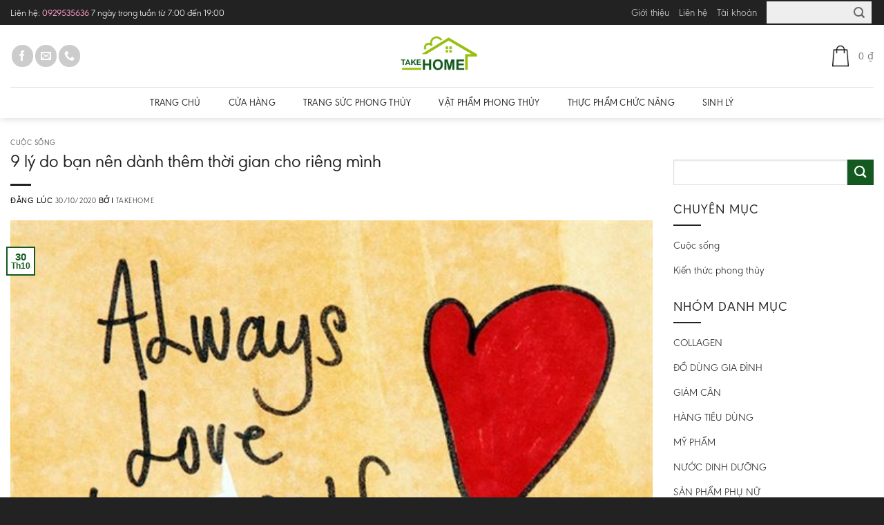

--- FILE ---
content_type: text/html; charset=UTF-8
request_url: https://takehome.vn/9-ly-do-ban-nen-danh-them-thoi-gian-cho-rieng-minh.html
body_size: 29153
content:
<!DOCTYPE html>
<!--[if IE 9 ]> <html lang="vi" class="ie9 loading-site no-js"> <![endif]-->
<!--[if IE 8 ]> <html lang="vi" class="ie8 loading-site no-js"> <![endif]-->
<!--[if (gte IE 9)|!(IE)]><!--><html lang="vi" class="loading-site no-js"> <!--<![endif]-->
<head>
	<meta charset="UTF-8" />
	<link rel="profile" href="http://gmpg.org/xfn/11" />
	<link rel="pingback" href="https://takehome.vn/xmlrpc.php" />

	<script>(function(html){html.className = html.className.replace(/\bno-js\b/,'js')})(document.documentElement);</script>
<meta name='robots' content='index, follow, max-image-preview:large, max-snippet:-1, max-video-preview:-1' />
<meta name="viewport" content="width=device-width, initial-scale=1, maximum-scale=1" />
	<!-- This site is optimized with the Yoast SEO Premium plugin v21.8 (Yoast SEO v22.5) - https://yoast.com/wordpress/plugins/seo/ -->
	<title>9 lý do bạn nên dành thêm thời gian cho riêng mình - TakeHome</title>
	<link rel="canonical" href="https://takehome.vn/9-ly-do-ban-nen-danh-them-thoi-gian-cho-rieng-minh.html" />
	<meta property="og:locale" content="vi_VN" />
	<meta property="og:type" content="article" />
	<meta property="og:title" content="9 lý do bạn nên dành thêm thời gian cho riêng mình" />
	<meta property="og:description" content="1. Bạn được tìm hiểu bản thân mình. Bạn là người quan trọng nhất trong cuộc sống của bạn, là người hùng trong câu chuyện đời bạn, và bằng cách dành thời gian cho riêng mình, để là chính mình và để biết chính mình, bạn sẽ chạm sâu vào trái tim và tâm hồn ..." />
	<meta property="og:url" content="https://takehome.vn/9-ly-do-ban-nen-danh-them-thoi-gian-cho-rieng-minh.html" />
	<meta property="og:site_name" content="TakeHome" />
	<meta property="article:publisher" content="https://www.facebook.com/netsong.vn" />
	<meta property="article:published_time" content="2020-10-29T17:21:19+00:00" />
	<meta property="article:modified_time" content="2021-03-06T15:53:50+00:00" />
	<meta property="og:image" content="https://takehome.vn/wp-content/uploads/2020/10/hoc-cach-yeu-ban-than.jpg" />
	<meta property="og:image:width" content="600" />
	<meta property="og:image:height" content="342" />
	<meta property="og:image:type" content="image/jpeg" />
	<meta name="author" content="Takehome" />
	<meta name="twitter:card" content="summary_large_image" />
	<meta name="twitter:label1" content="Được viết bởi" />
	<meta name="twitter:data1" content="Takehome" />
	<meta name="twitter:label2" content="Ước tính thời gian đọc" />
	<meta name="twitter:data2" content="8 phút" />
	<script type="application/ld+json" class="yoast-schema-graph">{"@context":"https://schema.org","@graph":[{"@type":"Article","@id":"https://takehome.vn/9-ly-do-ban-nen-danh-them-thoi-gian-cho-rieng-minh.html#article","isPartOf":{"@id":"https://takehome.vn/9-ly-do-ban-nen-danh-them-thoi-gian-cho-rieng-minh.html"},"author":{"name":"Takehome","@id":"https://www.takehome.vn/#/schema/person/53d74c6c00046a8c8ff3ecc7fdf3deb9"},"headline":"9 lý do bạn nên dành thêm thời gian cho riêng mình","datePublished":"2020-10-29T17:21:19+00:00","dateModified":"2021-03-06T15:53:50+00:00","mainEntityOfPage":{"@id":"https://takehome.vn/9-ly-do-ban-nen-danh-them-thoi-gian-cho-rieng-minh.html"},"wordCount":1710,"commentCount":0,"publisher":{"@id":"https://www.takehome.vn/#organization"},"image":{"@id":"https://takehome.vn/9-ly-do-ban-nen-danh-them-thoi-gian-cho-rieng-minh.html#primaryimage"},"thumbnailUrl":"https://takehome.vn/wp-content/uploads/2020/10/hoc-cach-yeu-ban-than.jpg","articleSection":["Cuộc sống"],"inLanguage":"vi","potentialAction":[{"@type":"CommentAction","name":"Comment","target":["https://takehome.vn/9-ly-do-ban-nen-danh-them-thoi-gian-cho-rieng-minh.html#respond"]}]},{"@type":"WebPage","@id":"https://takehome.vn/9-ly-do-ban-nen-danh-them-thoi-gian-cho-rieng-minh.html","url":"https://takehome.vn/9-ly-do-ban-nen-danh-them-thoi-gian-cho-rieng-minh.html","name":"9 lý do bạn nên dành thêm thời gian cho riêng mình - TakeHome","isPartOf":{"@id":"https://www.takehome.vn/#website"},"primaryImageOfPage":{"@id":"https://takehome.vn/9-ly-do-ban-nen-danh-them-thoi-gian-cho-rieng-minh.html#primaryimage"},"image":{"@id":"https://takehome.vn/9-ly-do-ban-nen-danh-them-thoi-gian-cho-rieng-minh.html#primaryimage"},"thumbnailUrl":"https://takehome.vn/wp-content/uploads/2020/10/hoc-cach-yeu-ban-than.jpg","datePublished":"2020-10-29T17:21:19+00:00","dateModified":"2021-03-06T15:53:50+00:00","breadcrumb":{"@id":"https://takehome.vn/9-ly-do-ban-nen-danh-them-thoi-gian-cho-rieng-minh.html#breadcrumb"},"inLanguage":"vi","potentialAction":[{"@type":"ReadAction","target":["https://takehome.vn/9-ly-do-ban-nen-danh-them-thoi-gian-cho-rieng-minh.html"]}]},{"@type":"ImageObject","inLanguage":"vi","@id":"https://takehome.vn/9-ly-do-ban-nen-danh-them-thoi-gian-cho-rieng-minh.html#primaryimage","url":"https://takehome.vn/wp-content/uploads/2020/10/hoc-cach-yeu-ban-than.jpg","contentUrl":"https://takehome.vn/wp-content/uploads/2020/10/hoc-cach-yeu-ban-than.jpg","width":600,"height":342},{"@type":"BreadcrumbList","@id":"https://takehome.vn/9-ly-do-ban-nen-danh-them-thoi-gian-cho-rieng-minh.html#breadcrumb","itemListElement":[{"@type":"ListItem","position":1,"name":"Home","item":"https://www.takehome.vn/"},{"@type":"ListItem","position":2,"name":"9 lý do bạn nên dành thêm thời gian cho riêng mình"}]},{"@type":"WebSite","@id":"https://www.takehome.vn/#website","url":"https://www.takehome.vn/","name":"TakeHome","description":"Quà tặng phong thủy, đồ phong thủy chính hãng uy tín","publisher":{"@id":"https://www.takehome.vn/#organization"},"potentialAction":[{"@type":"SearchAction","target":{"@type":"EntryPoint","urlTemplate":"https://www.takehome.vn/?s={search_term_string}"},"query-input":"required name=search_term_string"}],"inLanguage":"vi"},{"@type":"Organization","@id":"https://www.takehome.vn/#organization","name":"TakeHome","url":"https://www.takehome.vn/","logo":{"@type":"ImageObject","inLanguage":"vi","@id":"https://www.takehome.vn/#/schema/logo/image/","url":"http://takehome.vn/wp-content/uploads/2020/12/Logo-take-home-1.png","contentUrl":"http://takehome.vn/wp-content/uploads/2020/12/Logo-take-home-1.png","width":3013,"height":1800,"caption":"TakeHome"},"image":{"@id":"https://www.takehome.vn/#/schema/logo/image/"},"sameAs":["https://www.facebook.com/netsong.vn"]},{"@type":"Person","@id":"https://www.takehome.vn/#/schema/person/53d74c6c00046a8c8ff3ecc7fdf3deb9","name":"Takehome","image":{"@type":"ImageObject","inLanguage":"vi","@id":"https://www.takehome.vn/#/schema/person/image/","url":"https://secure.gravatar.com/avatar/88aa5e054ec6e1ab01d1dd453ca91f99?s=96&d=mm&r=g","contentUrl":"https://secure.gravatar.com/avatar/88aa5e054ec6e1ab01d1dd453ca91f99?s=96&d=mm&r=g","caption":"Takehome"}}]}</script>
	<!-- / Yoast SEO Premium plugin. -->


<link rel="alternate" type="application/rss+xml" title="Dòng thông tin TakeHome &raquo;" href="https://takehome.vn/feed" />
<link rel="alternate" type="application/rss+xml" title="TakeHome &raquo; Dòng bình luận" href="https://takehome.vn/comments/feed" />
<link rel="alternate" type="application/rss+xml" title="TakeHome &raquo; 9 lý do bạn nên dành thêm thời gian cho riêng mình Dòng bình luận" href="https://takehome.vn/9-ly-do-ban-nen-danh-them-thoi-gian-cho-rieng-minh.html/feed" />
<style id='classic-theme-styles-inline-css' type='text/css'>
/*! This file is auto-generated */
.wp-block-button__link{color:#fff;background-color:#32373c;border-radius:9999px;box-shadow:none;text-decoration:none;padding:calc(.667em + 2px) calc(1.333em + 2px);font-size:1.125em}.wp-block-file__button{background:#32373c;color:#fff;text-decoration:none}
</style>
<style id='global-styles-inline-css' type='text/css'>
body{--wp--preset--color--black: #000000;--wp--preset--color--cyan-bluish-gray: #abb8c3;--wp--preset--color--white: #ffffff;--wp--preset--color--pale-pink: #f78da7;--wp--preset--color--vivid-red: #cf2e2e;--wp--preset--color--luminous-vivid-orange: #ff6900;--wp--preset--color--luminous-vivid-amber: #fcb900;--wp--preset--color--light-green-cyan: #7bdcb5;--wp--preset--color--vivid-green-cyan: #00d084;--wp--preset--color--pale-cyan-blue: #8ed1fc;--wp--preset--color--vivid-cyan-blue: #0693e3;--wp--preset--color--vivid-purple: #9b51e0;--wp--preset--gradient--vivid-cyan-blue-to-vivid-purple: linear-gradient(135deg,rgba(6,147,227,1) 0%,rgb(155,81,224) 100%);--wp--preset--gradient--light-green-cyan-to-vivid-green-cyan: linear-gradient(135deg,rgb(122,220,180) 0%,rgb(0,208,130) 100%);--wp--preset--gradient--luminous-vivid-amber-to-luminous-vivid-orange: linear-gradient(135deg,rgba(252,185,0,1) 0%,rgba(255,105,0,1) 100%);--wp--preset--gradient--luminous-vivid-orange-to-vivid-red: linear-gradient(135deg,rgba(255,105,0,1) 0%,rgb(207,46,46) 100%);--wp--preset--gradient--very-light-gray-to-cyan-bluish-gray: linear-gradient(135deg,rgb(238,238,238) 0%,rgb(169,184,195) 100%);--wp--preset--gradient--cool-to-warm-spectrum: linear-gradient(135deg,rgb(74,234,220) 0%,rgb(151,120,209) 20%,rgb(207,42,186) 40%,rgb(238,44,130) 60%,rgb(251,105,98) 80%,rgb(254,248,76) 100%);--wp--preset--gradient--blush-light-purple: linear-gradient(135deg,rgb(255,206,236) 0%,rgb(152,150,240) 100%);--wp--preset--gradient--blush-bordeaux: linear-gradient(135deg,rgb(254,205,165) 0%,rgb(254,45,45) 50%,rgb(107,0,62) 100%);--wp--preset--gradient--luminous-dusk: linear-gradient(135deg,rgb(255,203,112) 0%,rgb(199,81,192) 50%,rgb(65,88,208) 100%);--wp--preset--gradient--pale-ocean: linear-gradient(135deg,rgb(255,245,203) 0%,rgb(182,227,212) 50%,rgb(51,167,181) 100%);--wp--preset--gradient--electric-grass: linear-gradient(135deg,rgb(202,248,128) 0%,rgb(113,206,126) 100%);--wp--preset--gradient--midnight: linear-gradient(135deg,rgb(2,3,129) 0%,rgb(40,116,252) 100%);--wp--preset--font-size--small: 13px;--wp--preset--font-size--medium: 20px;--wp--preset--font-size--large: 36px;--wp--preset--font-size--x-large: 42px;--wp--preset--spacing--20: 0.44rem;--wp--preset--spacing--30: 0.67rem;--wp--preset--spacing--40: 1rem;--wp--preset--spacing--50: 1.5rem;--wp--preset--spacing--60: 2.25rem;--wp--preset--spacing--70: 3.38rem;--wp--preset--spacing--80: 5.06rem;--wp--preset--shadow--natural: 6px 6px 9px rgba(0, 0, 0, 0.2);--wp--preset--shadow--deep: 12px 12px 50px rgba(0, 0, 0, 0.4);--wp--preset--shadow--sharp: 6px 6px 0px rgba(0, 0, 0, 0.2);--wp--preset--shadow--outlined: 6px 6px 0px -3px rgba(255, 255, 255, 1), 6px 6px rgba(0, 0, 0, 1);--wp--preset--shadow--crisp: 6px 6px 0px rgba(0, 0, 0, 1);}:where(.is-layout-flex){gap: 0.5em;}:where(.is-layout-grid){gap: 0.5em;}body .is-layout-flow > .alignleft{float: left;margin-inline-start: 0;margin-inline-end: 2em;}body .is-layout-flow > .alignright{float: right;margin-inline-start: 2em;margin-inline-end: 0;}body .is-layout-flow > .aligncenter{margin-left: auto !important;margin-right: auto !important;}body .is-layout-constrained > .alignleft{float: left;margin-inline-start: 0;margin-inline-end: 2em;}body .is-layout-constrained > .alignright{float: right;margin-inline-start: 2em;margin-inline-end: 0;}body .is-layout-constrained > .aligncenter{margin-left: auto !important;margin-right: auto !important;}body .is-layout-constrained > :where(:not(.alignleft):not(.alignright):not(.alignfull)){max-width: var(--wp--style--global--content-size);margin-left: auto !important;margin-right: auto !important;}body .is-layout-constrained > .alignwide{max-width: var(--wp--style--global--wide-size);}body .is-layout-flex{display: flex;}body .is-layout-flex{flex-wrap: wrap;align-items: center;}body .is-layout-flex > *{margin: 0;}body .is-layout-grid{display: grid;}body .is-layout-grid > *{margin: 0;}:where(.wp-block-columns.is-layout-flex){gap: 2em;}:where(.wp-block-columns.is-layout-grid){gap: 2em;}:where(.wp-block-post-template.is-layout-flex){gap: 1.25em;}:where(.wp-block-post-template.is-layout-grid){gap: 1.25em;}.has-black-color{color: var(--wp--preset--color--black) !important;}.has-cyan-bluish-gray-color{color: var(--wp--preset--color--cyan-bluish-gray) !important;}.has-white-color{color: var(--wp--preset--color--white) !important;}.has-pale-pink-color{color: var(--wp--preset--color--pale-pink) !important;}.has-vivid-red-color{color: var(--wp--preset--color--vivid-red) !important;}.has-luminous-vivid-orange-color{color: var(--wp--preset--color--luminous-vivid-orange) !important;}.has-luminous-vivid-amber-color{color: var(--wp--preset--color--luminous-vivid-amber) !important;}.has-light-green-cyan-color{color: var(--wp--preset--color--light-green-cyan) !important;}.has-vivid-green-cyan-color{color: var(--wp--preset--color--vivid-green-cyan) !important;}.has-pale-cyan-blue-color{color: var(--wp--preset--color--pale-cyan-blue) !important;}.has-vivid-cyan-blue-color{color: var(--wp--preset--color--vivid-cyan-blue) !important;}.has-vivid-purple-color{color: var(--wp--preset--color--vivid-purple) !important;}.has-black-background-color{background-color: var(--wp--preset--color--black) !important;}.has-cyan-bluish-gray-background-color{background-color: var(--wp--preset--color--cyan-bluish-gray) !important;}.has-white-background-color{background-color: var(--wp--preset--color--white) !important;}.has-pale-pink-background-color{background-color: var(--wp--preset--color--pale-pink) !important;}.has-vivid-red-background-color{background-color: var(--wp--preset--color--vivid-red) !important;}.has-luminous-vivid-orange-background-color{background-color: var(--wp--preset--color--luminous-vivid-orange) !important;}.has-luminous-vivid-amber-background-color{background-color: var(--wp--preset--color--luminous-vivid-amber) !important;}.has-light-green-cyan-background-color{background-color: var(--wp--preset--color--light-green-cyan) !important;}.has-vivid-green-cyan-background-color{background-color: var(--wp--preset--color--vivid-green-cyan) !important;}.has-pale-cyan-blue-background-color{background-color: var(--wp--preset--color--pale-cyan-blue) !important;}.has-vivid-cyan-blue-background-color{background-color: var(--wp--preset--color--vivid-cyan-blue) !important;}.has-vivid-purple-background-color{background-color: var(--wp--preset--color--vivid-purple) !important;}.has-black-border-color{border-color: var(--wp--preset--color--black) !important;}.has-cyan-bluish-gray-border-color{border-color: var(--wp--preset--color--cyan-bluish-gray) !important;}.has-white-border-color{border-color: var(--wp--preset--color--white) !important;}.has-pale-pink-border-color{border-color: var(--wp--preset--color--pale-pink) !important;}.has-vivid-red-border-color{border-color: var(--wp--preset--color--vivid-red) !important;}.has-luminous-vivid-orange-border-color{border-color: var(--wp--preset--color--luminous-vivid-orange) !important;}.has-luminous-vivid-amber-border-color{border-color: var(--wp--preset--color--luminous-vivid-amber) !important;}.has-light-green-cyan-border-color{border-color: var(--wp--preset--color--light-green-cyan) !important;}.has-vivid-green-cyan-border-color{border-color: var(--wp--preset--color--vivid-green-cyan) !important;}.has-pale-cyan-blue-border-color{border-color: var(--wp--preset--color--pale-cyan-blue) !important;}.has-vivid-cyan-blue-border-color{border-color: var(--wp--preset--color--vivid-cyan-blue) !important;}.has-vivid-purple-border-color{border-color: var(--wp--preset--color--vivid-purple) !important;}.has-vivid-cyan-blue-to-vivid-purple-gradient-background{background: var(--wp--preset--gradient--vivid-cyan-blue-to-vivid-purple) !important;}.has-light-green-cyan-to-vivid-green-cyan-gradient-background{background: var(--wp--preset--gradient--light-green-cyan-to-vivid-green-cyan) !important;}.has-luminous-vivid-amber-to-luminous-vivid-orange-gradient-background{background: var(--wp--preset--gradient--luminous-vivid-amber-to-luminous-vivid-orange) !important;}.has-luminous-vivid-orange-to-vivid-red-gradient-background{background: var(--wp--preset--gradient--luminous-vivid-orange-to-vivid-red) !important;}.has-very-light-gray-to-cyan-bluish-gray-gradient-background{background: var(--wp--preset--gradient--very-light-gray-to-cyan-bluish-gray) !important;}.has-cool-to-warm-spectrum-gradient-background{background: var(--wp--preset--gradient--cool-to-warm-spectrum) !important;}.has-blush-light-purple-gradient-background{background: var(--wp--preset--gradient--blush-light-purple) !important;}.has-blush-bordeaux-gradient-background{background: var(--wp--preset--gradient--blush-bordeaux) !important;}.has-luminous-dusk-gradient-background{background: var(--wp--preset--gradient--luminous-dusk) !important;}.has-pale-ocean-gradient-background{background: var(--wp--preset--gradient--pale-ocean) !important;}.has-electric-grass-gradient-background{background: var(--wp--preset--gradient--electric-grass) !important;}.has-midnight-gradient-background{background: var(--wp--preset--gradient--midnight) !important;}.has-small-font-size{font-size: var(--wp--preset--font-size--small) !important;}.has-medium-font-size{font-size: var(--wp--preset--font-size--medium) !important;}.has-large-font-size{font-size: var(--wp--preset--font-size--large) !important;}.has-x-large-font-size{font-size: var(--wp--preset--font-size--x-large) !important;}
.wp-block-navigation a:where(:not(.wp-element-button)){color: inherit;}
:where(.wp-block-post-template.is-layout-flex){gap: 1.25em;}:where(.wp-block-post-template.is-layout-grid){gap: 1.25em;}
:where(.wp-block-columns.is-layout-flex){gap: 2em;}:where(.wp-block-columns.is-layout-grid){gap: 2em;}
.wp-block-pullquote{font-size: 1.5em;line-height: 1.6;}
</style>
<link rel='stylesheet' id='contact-form-7-css' href='https://takehome.vn/wp-content/plugins/contact-form-7/includes/css/styles.css?ver=5.9.5' type='text/css' media='all' />
<style id='woocommerce-inline-inline-css' type='text/css'>
.woocommerce form .form-row .required { visibility: visible; }
</style>
<link rel='stylesheet' id='dashicons-css' href='https://takehome.vn/wp-includes/css/dashicons.min.css?ver=6.5' type='text/css' media='all' />
<style id='dashicons-inline-css' type='text/css'>
[data-font="Dashicons"]:before {font-family: 'Dashicons' !important;content: attr(data-icon) !important;speak: none !important;font-weight: normal !important;font-variant: normal !important;text-transform: none !important;line-height: 1 !important;font-style: normal !important;-webkit-font-smoothing: antialiased !important;-moz-osx-font-smoothing: grayscale !important;}
</style>
<link rel='stylesheet' id='yith_wccl_frontend-css' href='https://takehome.vn/wp-content/plugins/yith-woocommerce-color-label-variations-premium/assets/css/yith-wccl.css?ver=1.10.1' type='text/css' media='all' />
<style id='yith_wccl_frontend-inline-css' type='text/css'>
.select_option .yith_wccl_tooltip > span{background: #222222;color: #ffffff;}
            .select_option .yith_wccl_tooltip.bottom span:after{border-bottom-color: #222222;}
            .select_option .yith_wccl_tooltip.top span:after{border-top-color: #222222;}
</style>
<link rel='stylesheet' id='flatsome-icons-css' href='https://takehome.vn/wp-content/themes/flatsome/assets/css/fl-icons.css?ver=3.3' type='text/css' media='all' />
<link rel='stylesheet' id='yarppRelatedCss-css' href='https://takehome.vn/wp-content/plugins/yet-another-related-posts-plugin/style/related.css?ver=5.30.10' type='text/css' media='all' />
<link rel='stylesheet' id='flatsome-main-css' href='https://takehome.vn/wp-content/themes/flatsome/assets/css/flatsome.css?ver=3.10.4' type='text/css' media='all' />
<link rel='stylesheet' id='flatsome-shop-css' href='https://takehome.vn/wp-content/themes/flatsome/assets/css/flatsome-shop.css?ver=3.10.4' type='text/css' media='all' />
<link rel='stylesheet' id='flatsome-style-css' href='https://takehome.vn/wp-content/themes/flatsome-child/style.css?ver=1.0.0' type='text/css' media='all' />
<script type="text/template" id="tmpl-variation-template">
	<div class="woocommerce-variation-description">{{{ data.variation.variation_description }}}</div>
	<div class="woocommerce-variation-price">{{{ data.variation.price_html }}}</div>
	<div class="woocommerce-variation-availability">{{{ data.variation.availability_html }}}</div>
</script>
<script type="text/template" id="tmpl-unavailable-variation-template">
	<p>Rất tiếc, sản phẩm này hiện không tồn tại. Hãy chọn một phương thức kết hợp khác.</p>
</script>
<script type="text/javascript" src="https://takehome.vn/wp-includes/js/jquery/jquery.min.js?ver=3.7.1" id="jquery-core-js"></script>
<script type="text/javascript" src="https://takehome.vn/wp-includes/js/jquery/jquery-migrate.min.js?ver=3.4.1" id="jquery-migrate-js"></script>
<script type="text/javascript" src="https://takehome.vn/wp-content/plugins/woocommerce/assets/js/jquery-blockui/jquery.blockUI.min.js?ver=2.7.0-wc.8.9.4" id="jquery-blockui-js" data-wp-strategy="defer"></script>
<script type="text/javascript" id="wc-add-to-cart-js-extra">
/* <![CDATA[ */
var wc_add_to_cart_params = {"ajax_url":"\/wp-admin\/admin-ajax.php","wc_ajax_url":"\/?wc-ajax=%%endpoint%%","i18n_view_cart":"Xem gi\u1ecf h\u00e0ng","cart_url":"https:\/\/takehome.vn\/gio-hang","is_cart":"","cart_redirect_after_add":"no"};
/* ]]> */
</script>
<script type="text/javascript" src="https://takehome.vn/wp-content/plugins/woocommerce/assets/js/frontend/add-to-cart.min.js?ver=8.9.4" id="wc-add-to-cart-js" defer="defer" data-wp-strategy="defer"></script>
<script type="text/javascript" src="https://takehome.vn/wp-content/plugins/woocommerce/assets/js/js-cookie/js.cookie.min.js?ver=2.1.4-wc.8.9.4" id="js-cookie-js" defer="defer" data-wp-strategy="defer"></script>
<script type="text/javascript" id="woocommerce-js-extra">
/* <![CDATA[ */
var woocommerce_params = {"ajax_url":"\/wp-admin\/admin-ajax.php","wc_ajax_url":"\/?wc-ajax=%%endpoint%%"};
/* ]]> */
</script>
<script type="text/javascript" src="https://takehome.vn/wp-content/plugins/woocommerce/assets/js/frontend/woocommerce.min.js?ver=8.9.4" id="woocommerce-js" defer="defer" data-wp-strategy="defer"></script>
<script type="text/javascript" src="https://takehome.vn/wp-includes/js/underscore.min.js?ver=1.13.4" id="underscore-js"></script>
<script type="text/javascript" id="wp-util-js-extra">
/* <![CDATA[ */
var _wpUtilSettings = {"ajax":{"url":"\/wp-admin\/admin-ajax.php"}};
/* ]]> */
</script>
<script type="text/javascript" src="https://takehome.vn/wp-includes/js/wp-util.min.js?ver=6.5" id="wp-util-js"></script>
<script type="text/javascript" src="https://takehome.vn/wp-includes/js/dist/vendor/wp-polyfill-inert.min.js?ver=3.1.2" id="wp-polyfill-inert-js"></script>
<script type="text/javascript" src="https://takehome.vn/wp-includes/js/dist/vendor/regenerator-runtime.min.js?ver=0.14.0" id="regenerator-runtime-js"></script>
<script type="text/javascript" src="https://takehome.vn/wp-includes/js/dist/vendor/wp-polyfill.min.js?ver=3.15.0" id="wp-polyfill-js"></script>
<script type="text/javascript" src="https://takehome.vn/wp-includes/js/dist/hooks.min.js?ver=2810c76e705dd1a53b18" id="wp-hooks-js"></script>
<script type="text/javascript" id="wpm-js-extra">
/* <![CDATA[ */
var wpm = {"ajax_url":"https:\/\/takehome.vn\/wp-admin\/admin-ajax.php","root":"https:\/\/takehome.vn\/wp-json\/","nonce_wp_rest":"a6dec3020a","nonce_ajax":"c13a61e2ff"};
/* ]]> */
</script>
<script type="text/javascript" src="https://takehome.vn/wp-content/plugins/woocommerce-google-adwords-conversion-tracking-tag/js/public/wpm-public.p1.min.js?ver=1.42.3" id="wpm-js"></script>
<link rel="https://api.w.org/" href="https://takehome.vn/wp-json/" /><link rel="alternate" type="application/json" href="https://takehome.vn/wp-json/wp/v2/posts/4331" /><link rel="EditURI" type="application/rsd+xml" title="RSD" href="https://takehome.vn/xmlrpc.php?rsd" />
<meta name="generator" content="WordPress 6.5" />
<meta name="generator" content="WooCommerce 8.9.4" />
<link rel='shortlink' href='https://takehome.vn/?p=4331' />
<link rel="alternate" type="application/json+oembed" href="https://takehome.vn/wp-json/oembed/1.0/embed?url=https%3A%2F%2Ftakehome.vn%2F9-ly-do-ban-nen-danh-them-thoi-gian-cho-rieng-minh.html" />
<link rel="alternate" type="text/xml+oembed" href="https://takehome.vn/wp-json/oembed/1.0/embed?url=https%3A%2F%2Ftakehome.vn%2F9-ly-do-ban-nen-danh-them-thoi-gian-cho-rieng-minh.html&#038;format=xml" />
<!-- Schema optimized by Schema Pro --><script type="application/ld+json">{"@context":"https://schema.org","@type":"article","mainEntityOfPage":{"@type":"WebPage","@id":"http://takehome.vn/9-ly-do-ban-nen-danh-them-thoi-gian-cho-rieng-minh.html"},"headline":"9 lý do bạn nên dành thêm thời gian cho riêng mình","image":{"@type":"ImageObject","url":"http://takehome.vn/wp-content/uploads/2020/10/hoc-cach-yeu-ban-than.jpg","width":600,"height":342},"datePublished":"2020-10-30T00:21:19","dateModified":"2021-03-06T22:53:50","author":{"@type":"Person","name":"Takehome","url":null},"publisher":{"@type":"Organization","name":"TakeHome","logo":{"@type":"ImageObject","url":"http://takehome.vn/wp-content/uploads/2020/12/Logo-take-home-1-100x60.png"}},"description":null}</script><!-- / Schema optimized by Schema Pro --><!-- site-navigation-element Schema optimized by Schema Pro --><script type="application/ld+json">{"@context":"https:\/\/schema.org","@graph":[{"@context":"https:\/\/schema.org","@type":"SiteNavigationElement","id":"site-navigation","name":"Trang ch\u1ee7","url":"https:\/\/takehome.vn\/"},{"@context":"https:\/\/schema.org","@type":"SiteNavigationElement","id":"site-navigation","name":"C\u1eeda h\u00e0ng","url":"https:\/\/takehome.vn\/cua-hang"},{"@context":"https:\/\/schema.org","@type":"SiteNavigationElement","id":"site-navigation","name":"Trang S\u1ee9c Phong Th\u1ee7y","url":"http:\/\/takehome.vn\/danh-muc\/trang-suc-lam-dep\/trang-suc-phong-thuy"},{"@context":"https:\/\/schema.org","@type":"SiteNavigationElement","id":"site-navigation","name":"V\u1eadt Ph\u1ea9m Phong Th\u1ee7y","url":"http:\/\/takehome.vn\/danh-muc\/vat-pham-phong-thuy"},{"@context":"https:\/\/schema.org","@type":"SiteNavigationElement","id":"site-navigation","name":"Th\u1ef1c ph\u1ea9m ch\u1ee9c n\u0103ng","url":"http:\/\/takehome.vn\/danh-muc\/thuc-pham-chuc-nang"},{"@context":"https:\/\/schema.org","@type":"SiteNavigationElement","id":"site-navigation","name":"Sinh l\u00fd","url":"http:\/\/takehome.vn\/danh-muc\/sinh-ly"}]}</script><!-- / site-navigation-element Schema optimized by Schema Pro --><!-- breadcrumb Schema optimized by Schema Pro --><script type="application/ld+json">{"@context":"https:\/\/schema.org","@type":"BreadcrumbList","itemListElement":[{"@type":"ListItem","position":1,"item":{"@id":"https:\/\/takehome.vn\/","name":"Home"}},{"@type":"ListItem","position":2,"item":{"@id":"https:\/\/takehome.vn\/9-ly-do-ban-nen-danh-them-thoi-gian-cho-rieng-minh.html","name":"9 l\u00fd do b\u1ea1n n\u00ean d\u00e0nh th\u00eam th\u1eddi gian cho ri\u00eang m\u00ecnh"}}]}</script><!-- / breadcrumb Schema optimized by Schema Pro --><style>.bg{opacity: 0; transition: opacity 1s; -webkit-transition: opacity 1s;} .bg-loaded{opacity: 1;}</style><!--[if IE]><link rel="stylesheet" type="text/css" href="https://takehome.vn/wp-content/themes/flatsome/assets/css/ie-fallback.css"><script src="//cdnjs.cloudflare.com/ajax/libs/html5shiv/3.6.1/html5shiv.js"></script><script>var head = document.getElementsByTagName('head')[0],style = document.createElement('style');style.type = 'text/css';style.styleSheet.cssText = ':before,:after{content:none !important';head.appendChild(style);setTimeout(function(){head.removeChild(style);}, 0);</script><script src="https://takehome.vn/wp-content/themes/flatsome/assets/libs/ie-flexibility.js"></script><![endif]--><!-- Global site tag (gtag.js) - Google Analytics -->
<script async src="https://www.googletagmanager.com/gtag/js?id=G-P6YTMJ0GX5"></script>
<script>
  window.dataLayer = window.dataLayer || [];
  function gtag(){dataLayer.push(arguments);}
  gtag('js', new Date());

  gtag('config', 'G-P6YTMJ0GX5');
</script>	<noscript><style>.woocommerce-product-gallery{ opacity: 1 !important; }</style></noscript>
	
<!-- START Pixel Manager for WooCommerce -->

		<script>

			window.wpmDataLayer = window.wpmDataLayer || {}
			window.wpmDataLayer = Object.assign(window.wpmDataLayer, {"cart":{},"cart_item_keys":{},"version":{"number":"1.42.3","pro":false,"eligible_for_updates":false,"distro":"fms","beta":false,"show":true},"pixels":{"google":{"linker":{"settings":null},"user_id":false,"ads":{"conversionIds":{"AW-625037439":"KM-nCNPbpu4BEP-ghaoC"},"dynamic_remarketing":{"status":true,"id_type":"post_id","send_events_with_parent_ids":true},"google_business_vertical":"retail","phone_conversion_label":"","phone_conversion_number":""},"tcf_support":false,"consent_mode":{"is_active":false,"wait_for_update":500,"ads_data_redaction":false,"url_passthrough":true}}},"shop":{"list_name":"Blog Post | 9 lý do bạn nên dành thêm thời gian cho riêng mình","list_id":"blog_post_9-ly-do-ban-nen-danh-them-thoi-gian-cho-rieng-minh","page_type":"blog_post","currency":"VND","selectors":{"addToCart":[],"beginCheckout":[]},"order_duplication_prevention":true,"view_item_list_trigger":{"test_mode":false,"background_color":"green","opacity":0.5,"repeat":true,"timeout":1000,"threshold":0.8},"variations_output":true},"page":{"id":4331,"title":"9 lý do bạn nên dành thêm thời gian cho riêng mình","type":"post","categories":[{"term_id":127,"name":"Cuộc sống","slug":"cuoc-song","term_group":0,"term_taxonomy_id":127,"taxonomy":"category","description":"","parent":0,"count":2,"filter":"raw","cat_ID":127,"category_count":2,"category_description":"","cat_name":"Cuộc sống","category_nicename":"cuoc-song","category_parent":0}],"parent":{"id":0,"title":"9 lý do bạn nên dành thêm thời gian cho riêng mình","type":"post","categories":[{"term_id":127,"name":"Cuộc sống","slug":"cuoc-song","term_group":0,"term_taxonomy_id":127,"taxonomy":"category","description":"","parent":0,"count":2,"filter":"raw","cat_ID":127,"category_count":2,"category_description":"","cat_name":"Cuộc sống","category_nicename":"cuoc-song","category_parent":0}]}},"general":{"user_logged_in":false,"scroll_tracking_thresholds":[],"page_id":4331,"exclude_domains":[],"server_2_server":{"active":false,"ip_exclude_list":[]},"consent_management":{"explicit_consent":false}}})

		</script>

		
<!-- END Pixel Manager for WooCommerce -->
			<script  type="text/javascript">
				!function(f,b,e,v,n,t,s){if(f.fbq)return;n=f.fbq=function(){n.callMethod?
					n.callMethod.apply(n,arguments):n.queue.push(arguments)};if(!f._fbq)f._fbq=n;
					n.push=n;n.loaded=!0;n.version='2.0';n.queue=[];t=b.createElement(e);t.async=!0;
					t.src=v;s=b.getElementsByTagName(e)[0];s.parentNode.insertBefore(t,s)}(window,
					document,'script','https://connect.facebook.net/en_US/fbevents.js');
			</script>
			<!-- WooCommerce Facebook Integration Begin -->
			<script  type="text/javascript">

				fbq('init', '1089522669030397', {}, {
    "agent": "woocommerce-8.9.4-3.2.2"
});

				fbq( 'track', 'PageView', {
    "source": "woocommerce",
    "version": "8.9.4",
    "pluginVersion": "3.2.2"
} );

				document.addEventListener( 'DOMContentLoaded', function() {
					// Insert placeholder for events injected when a product is added to the cart through AJAX.
					document.body.insertAdjacentHTML( 'beforeend', '<div class=\"wc-facebook-pixel-event-placeholder\"></div>' );
				}, false );

			</script>
			<!-- WooCommerce Facebook Integration End -->
						<style id="wpsp-style-frontend"></style>
			<link rel="icon" href="https://takehome.vn/wp-content/uploads/2020/12/cropped-fav2-32x32.png" sizes="32x32" />
<link rel="icon" href="https://takehome.vn/wp-content/uploads/2020/12/cropped-fav2-192x192.png" sizes="192x192" />
<link rel="apple-touch-icon" href="https://takehome.vn/wp-content/uploads/2020/12/cropped-fav2-180x180.png" />
<meta name="msapplication-TileImage" content="https://takehome.vn/wp-content/uploads/2020/12/cropped-fav2-270x270.png" />
<style id="custom-css" type="text/css">:root {--primary-color: #145920;}.full-width .ubermenu-nav, .container, .row{max-width: 1300px}.row.row-collapse{max-width: 1270px}.row.row-small{max-width: 1292.5px}.row.row-large{max-width: 1330px}.header-main{height: 90px}#logo img{max-height: 90px}#logo{width:140px;}.header-bottom{min-height: 45px}.header-top{min-height: 36px}.transparent .header-main{height: 30px}.transparent #logo img{max-height: 30px}.has-transparent + .page-title:first-of-type,.has-transparent + #main > .page-title,.has-transparent + #main > div > .page-title,.has-transparent + #main .page-header-wrapper:first-of-type .page-title{padding-top: 110px;}.header.show-on-scroll,.stuck .header-main{height:70px!important}.stuck #logo img{max-height: 70px!important}.search-form{ width: 40%;}.header-bg-color, .header-wrapper {background-color: rgba(255,255,255,0.9)}.header-bottom {background-color: #ffffff}.stuck .header-main .nav > li > a{line-height: 46px }.header-bottom-nav > li > a{line-height: 25px }@media (max-width: 549px) {.header-main{height: 70px}#logo img{max-height: 70px}}.nav-dropdown-has-arrow li.has-dropdown:before{border-bottom-color: #232222;}.nav .nav-dropdown{border-color: #232222 }.nav-dropdown{font-size:100%}.nav-dropdown-has-arrow li.has-dropdown:after{border-bottom-color: #232222;}.nav .nav-dropdown{background-color: #232222}.header-top{background-color:#232222!important;}/* Color */.accordion-title.active, .has-icon-bg .icon .icon-inner,.logo a, .primary.is-underline, .primary.is-link, .badge-outline .badge-inner, .nav-outline > li.active> a,.nav-outline >li.active > a, .cart-icon strong,[data-color='primary'], .is-outline.primary{color: #145920;}/* Color !important */[data-text-color="primary"]{color: #145920!important;}/* Background Color */[data-text-bg="primary"]{background-color: #145920;}/* Background */.scroll-to-bullets a,.featured-title, .label-new.menu-item > a:after, .nav-pagination > li > .current,.nav-pagination > li > span:hover,.nav-pagination > li > a:hover,.has-hover:hover .badge-outline .badge-inner,button[type="submit"], .button.wc-forward:not(.checkout):not(.checkout-button), .button.submit-button, .button.primary:not(.is-outline),.featured-table .title,.is-outline:hover, .has-icon:hover .icon-label,.nav-dropdown-bold .nav-column li > a:hover, .nav-dropdown.nav-dropdown-bold > li > a:hover, .nav-dropdown-bold.dark .nav-column li > a:hover, .nav-dropdown.nav-dropdown-bold.dark > li > a:hover, .is-outline:hover, .tagcloud a:hover,.grid-tools a, input[type='submit']:not(.is-form), .box-badge:hover .box-text, input.button.alt,.nav-box > li > a:hover,.nav-box > li.active > a,.nav-pills > li.active > a ,.current-dropdown .cart-icon strong, .cart-icon:hover strong, .nav-line-bottom > li > a:before, .nav-line-grow > li > a:before, .nav-line > li > a:before,.banner, .header-top, .slider-nav-circle .flickity-prev-next-button:hover svg, .slider-nav-circle .flickity-prev-next-button:hover .arrow, .primary.is-outline:hover, .button.primary:not(.is-outline), input[type='submit'].primary, input[type='submit'].primary, input[type='reset'].button, input[type='button'].primary, .badge-inner{background-color: #145920;}/* Border */.nav-vertical.nav-tabs > li.active > a,.scroll-to-bullets a.active,.nav-pagination > li > .current,.nav-pagination > li > span:hover,.nav-pagination > li > a:hover,.has-hover:hover .badge-outline .badge-inner,.accordion-title.active,.featured-table,.is-outline:hover, .tagcloud a:hover,blockquote, .has-border, .cart-icon strong:after,.cart-icon strong,.blockUI:before, .processing:before,.loading-spin, .slider-nav-circle .flickity-prev-next-button:hover svg, .slider-nav-circle .flickity-prev-next-button:hover .arrow, .primary.is-outline:hover{border-color: #145920}.nav-tabs > li.active > a{border-top-color: #145920}.widget_shopping_cart_content .blockUI.blockOverlay:before { border-left-color: #145920 }.woocommerce-checkout-review-order .blockUI.blockOverlay:before { border-left-color: #145920 }/* Fill */.slider .flickity-prev-next-button:hover svg,.slider .flickity-prev-next-button:hover .arrow{fill: #145920;}body{font-size: 95%;}@media screen and (max-width: 549px){body{font-size: 100%;}}body{font-family:"Roboto", sans-serif}body{font-weight: 0}body{color: #0a0a0a}.nav > li > a {font-family:"Roboto", sans-serif;}.nav > li > a {font-weight: 700;}h1,h2,h3,h4,h5,h6,.heading-font, .off-canvas-center .nav-sidebar.nav-vertical > li > a{font-family: "Roboto", sans-serif;}h1,h2,h3,h4,h5,h6,.heading-font,.banner h1,.banner h2{font-weight: 700;}h1,h2,h3,h4,h5,h6,.heading-font{color: #232222;}.alt-font{font-family: "Roboto", sans-serif;}.alt-font{font-weight: 0!important;}.header:not(.transparent) .header-bottom-nav.nav > li > a{color: #232222;}.header:not(.transparent) .header-bottom-nav.nav > li > a:hover,.header:not(.transparent) .header-bottom-nav.nav > li.active > a,.header:not(.transparent) .header-bottom-nav.nav > li.current > a,.header:not(.transparent) .header-bottom-nav.nav > li > a.active,.header:not(.transparent) .header-bottom-nav.nav > li > a.current{color: #fe9ec7;}.header-bottom-nav.nav-line-bottom > li > a:before,.header-bottom-nav.nav-line-grow > li > a:before,.header-bottom-nav.nav-line > li > a:before,.header-bottom-nav.nav-box > li > a:hover,.header-bottom-nav.nav-box > li.active > a,.header-bottom-nav.nav-pills > li > a:hover,.header-bottom-nav.nav-pills > li.active > a{color:#FFF!important;background-color: #fe9ec7;}a{color: #232222;}a:hover{color: #145920;}.tagcloud a:hover{border-color: #145920;background-color: #145920;}.widget a{color: #232222;}.widget a:hover{color: #145920;}.widget .tagcloud a:hover{border-color: #145920; background-color: #145920;}.is-divider{background-color: #232222;}.current .breadcrumb-step, [data-icon-label]:after, .button#place_order,.button.checkout,.checkout-button,.single_add_to_cart_button.button{background-color: #5f5f5f!important }.products.has-equal-box-heights .box-image {padding-top: 100%;}.badge-inner.on-sale{background-color: #145920}.badge-inner.new-bubble{background-color: #145920}.star-rating span:before,.star-rating:before, .woocommerce-page .star-rating:before, .stars a:hover:after, .stars a.active:after{color: #eeee22}@media screen and (min-width: 550px){.products .box-vertical .box-image{min-width: 300px!important;width: 300px!important;}}.absolute-footer, html{background-color: #232222}.page-title-small + main .product-container > .row{padding-top:0;}.label-new.menu-item > a:after{content:"New";}.label-hot.menu-item > a:after{content:"Hot";}.label-sale.menu-item > a:after{content:"Sale";}.label-popular.menu-item > a:after{content:"Popular";}</style>		<style type="text/css" id="wp-custom-css">
			.call-now-button {
display: block !important;color:#fff;}
.call-now-button p.call-text a{color:#fff !important;}
.call-now-button{ top: 64% !important;}		</style>
		</head>

<body class="post-template-default single single-post postid-4331 single-format-standard theme-flatsome woocommerce-no-js wp-schema-pro-2.7.11 header-shadow lightbox">


<a class="skip-link screen-reader-text" href="#main">Skip to content</a>

<div id="wrapper">

	
	<header id="header" class="header has-sticky sticky-jump">
		<div class="header-wrapper">
			<div id="top-bar" class="header-top hide-for-sticky nav-dark">
    <div class="flex-row container">
      <div class="flex-col hide-for-medium flex-left">
          <ul class="nav nav-left medium-nav-center nav-small  nav-">
              <li class="html custom html_topbar_left"><p class="mh-no-margin-bottom">Liên hệ: <a href="tel:0963888569" class="mh-color-primary mh-font-bold">0929535636</a> 7 ngày trong tuần từ 7:00 đến 19:00</p></li>          </ul>
      </div><!-- flex-col left -->

      <div class="flex-col hide-for-medium flex-center">
          <ul class="nav nav-center nav-small  nav-">
                        </ul>
      </div><!-- center -->

      <div class="flex-col hide-for-medium flex-right">
         <ul class="nav top-bar-nav nav-right nav-small  nav-">
              <li id="menu-item-935" class="menu-item menu-item-type-post_type menu-item-object-page  menu-item-935"><a href="https://takehome.vn/gioi-thieu" class="nav-top-link">Giới thiệu</a></li>
<li id="menu-item-99" class="menu-item menu-item-type-post_type menu-item-object-page  menu-item-99"><a href="https://takehome.vn/lien-he" class="nav-top-link">Liên hệ</a></li>
<li id="menu-item-96" class="menu-item menu-item-type-post_type menu-item-object-page  menu-item-96"><a href="https://takehome.vn/tai-khoan" class="nav-top-link">Tài khoản</a></li>
<li class="header-search-form search-form html relative has-icon">
	<div class="header-search-form-wrapper">
		<div class="searchform-wrapper ux-search-box relative form-flat is-normal"><form role="search" method="get" class="searchform" action="https://takehome.vn/">
	<div class="flex-row relative">
						<div class="flex-col flex-grow">
			<label class="screen-reader-text" for="woocommerce-product-search-field-0">Tìm kiếm:</label>
			<input type="search" id="woocommerce-product-search-field-0" class="search-field mb-0" placeholder=" " value="" name="s" />
			<input type="hidden" name="post_type" value="product" />
					</div><!-- .flex-col -->
		<div class="flex-col">
			<button type="submit" value="Tìm kiếm" class="ux-search-submit submit-button secondary button icon mb-0">
				<i class="icon-search" ></i>			</button>
		</div><!-- .flex-col -->
	</div><!-- .flex-row -->
	<div class="live-search-results text-left z-top"></div>
</form>
</div>	</div>
</li>          </ul>
      </div><!-- .flex-col right -->

            <div class="flex-col show-for-medium flex-grow">
          <ul class="nav nav-center nav-small mobile-nav  nav-">
              <li class="html custom html_topbar_left"><p class="mh-no-margin-bottom">Liên hệ: <a href="tel:0963888569" class="mh-color-primary mh-font-bold">0929535636</a> 7 ngày trong tuần từ 7:00 đến 19:00</p></li>          </ul>
      </div>
      
    </div><!-- .flex-row -->
</div><!-- #header-top -->
<div id="masthead" class="header-main show-logo-center">
      <div class="header-inner flex-row container logo-center medium-logo-center" role="navigation">

          <!-- Logo -->
          <div id="logo" class="flex-col logo">
            <!-- Header logo -->
<a href="https://takehome.vn/" title="TakeHome - Quà tặng phong thủy, đồ phong thủy chính hãng uy tín" rel="home">
    <img width="140" height="90" src="http://takehome.vn/wp-content/uploads/2020/12/Logo-take-home-1.png" class="header_logo header-logo" alt="TakeHome"/><img  width="140" height="90" src="https://Takehome.com/wp-content/uploads/2020/10/logovj2.png" class="header-logo-dark" alt="TakeHome"/></a>
          </div>

          <!-- Mobile Left Elements -->
          <div class="flex-col show-for-medium flex-left">
            <ul class="mobile-nav nav nav-left ">
              <li class="nav-icon has-icon">
  		<a href="#" data-open="#main-menu" data-pos="left" data-bg="main-menu-overlay" data-color="" class="is-small" aria-label="Menu" aria-controls="main-menu" aria-expanded="false">
		
		  <i class="icon-menu" ></i>
		  		</a>
	</li>            </ul>
          </div>

          <!-- Left Elements -->
          <div class="flex-col hide-for-medium flex-left
            ">
            <ul class="header-nav header-nav-main nav nav-left  nav-uppercase" >
              <li class="html header-social-icons ml-0">
	<div class="social-icons follow-icons" ><a href="https://www.facebook.com/profile.php?id=61555930426107" target="_blank" data-label="Facebook"  rel="noopener noreferrer nofollow" class="icon button circle is-outline facebook tooltip" title="Follow on Facebook"><i class="icon-facebook" ></i></a><a href="mailto:tungle134@gmail.com" data-label="E-mail"  rel="nofollow" class="icon button circle is-outline  email tooltip" title="Send us an email"><i class="icon-envelop" ></i></a><a href="tel:0929535636" target="_blank"  data-label="Phone"  rel="noopener noreferrer nofollow" class="icon button circle is-outline  phone tooltip" title="Call us"><i class="icon-phone" ></i></a></div></li>            </ul>
          </div>

          <!-- Right Elements -->
          <div class="flex-col hide-for-medium flex-right">
            <ul class="header-nav header-nav-main nav nav-right  nav-uppercase">
              <li class="cart-item has-icon">

	<a href="https://takehome.vn/gio-hang" class="header-cart-link off-canvas-toggle nav-top-link is-small" data-open="#cart-popup" data-class="off-canvas-cart" title="Giỏ hàng" data-pos="right">

<span class="header-cart-title">
          <span class="cart-price"><span class="woocommerce-Price-amount amount"><bdi>0&nbsp;<span class="woocommerce-Price-currencySymbol">&#8363;</span></bdi></span></span>
  </span>

  <span class="image-icon header-cart-icon" data-icon-label="0">
    <img class="cart-img-icon" alt="Giỏ hàng" src="http://takehome.vn/wp-content/uploads/2020/12/shopping-cart1.png"/>
  </span><!-- .cart-img-inner -->
</a>



  <!-- Cart Sidebar Popup -->
  <div id="cart-popup" class="mfp-hide widget_shopping_cart">
  <div class="cart-popup-inner inner-padding">
      <div class="cart-popup-title text-center">
          <h4 class="uppercase">Giỏ hàng</h4>
          <div class="is-divider"></div>
      </div>
      <div class="widget_shopping_cart_content">
          

	<p class="woocommerce-mini-cart__empty-message">Chưa có sản phẩm trong giỏ hàng.</p>


      </div>
            <div class="cart-sidebar-content relative"></div>  </div>
  </div>

</li>
            </ul>
          </div>

          <!-- Mobile Right Elements -->
          <div class="flex-col show-for-medium flex-right">
            <ul class="mobile-nav nav nav-right ">
              <li class="cart-item has-icon">

      <a href="https://takehome.vn/gio-hang" class="header-cart-link off-canvas-toggle nav-top-link is-small" data-open="#cart-popup" data-class="off-canvas-cart" title="Giỏ hàng" data-pos="right">
  
  <span class="image-icon header-cart-icon" data-icon-label="0">
    <img class="cart-img-icon" alt="Giỏ hàng" src="http://takehome.vn/wp-content/uploads/2020/12/shopping-cart1.png"/>
  </span><!-- .cart-img-inner -->
</a>

</li>
            </ul>
          </div>

      </div><!-- .header-inner -->
     
            <!-- Header divider -->
      <div class="container"><div class="top-divider full-width"></div></div>
      </div><!-- .header-main --><div id="wide-nav" class="header-bottom wide-nav flex-has-center hide-for-medium">
    <div class="flex-row container">

            
                        <div class="flex-col hide-for-medium flex-center">
                <ul class="nav header-nav header-bottom-nav nav-center  nav-size-medium nav-spacing-xlarge nav-uppercase">
                    <li id="menu-item-89" class="menu-item menu-item-type-post_type menu-item-object-page menu-item-home  menu-item-89"><a href="https://takehome.vn/" class="nav-top-link">Trang chủ</a></li>
<li id="menu-item-4351" class="menu-item menu-item-type-post_type menu-item-object-page  menu-item-4351"><a href="https://takehome.vn/cua-hang" class="nav-top-link">Cửa hàng</a></li>
<li id="menu-item-4179" class="menu-item menu-item-type-custom menu-item-object-custom  menu-item-4179"><a href="http://takehome.vn/danh-muc/trang-suc-lam-dep/trang-suc-phong-thuy" class="nav-top-link">Trang Sức Phong Thủy</a></li>
<li id="menu-item-4268" class="menu-item menu-item-type-custom menu-item-object-custom  menu-item-4268"><a href="http://takehome.vn/danh-muc/vat-pham-phong-thuy" class="nav-top-link">Vật Phẩm Phong Thủy</a></li>
<li id="menu-item-6271" class="menu-item menu-item-type-custom menu-item-object-custom  menu-item-6271"><a href="http://takehome.vn/danh-muc/thuc-pham-chuc-nang" class="nav-top-link">Thực phẩm chức năng</a></li>
<li id="menu-item-6272" class="menu-item menu-item-type-custom menu-item-object-custom  menu-item-6272"><a href="http://takehome.vn/danh-muc/sinh-ly" class="nav-top-link">Sinh lý</a></li>
                </ul>
            </div><!-- flex-col -->
            
            
            
    </div><!-- .flex-row -->
</div><!-- .header-bottom -->

<div class="header-bg-container fill"><div class="header-bg-image fill"></div><div class="header-bg-color fill"></div></div><!-- .header-bg-container -->		</div><!-- header-wrapper-->
	</header>

	
	<main id="main" class="">

<div id="content" class="blog-wrapper blog-single page-wrapper">
	

<div class="row row-normal ">

	<div class="large-9 col mh-archive-blog">
		


<article id="post-4331" class="post-4331 post type-post status-publish format-standard has-post-thumbnail hentry category-cuoc-song">
	<div class="article-inner ">
		<header class="entry-header">
	<div class="entry-header-text entry-header-text-top text-left">
		<h6 class="entry-category is-xsmall">
	<a href="https://takehome.vn/cuoc-song" rel="category tag">Cuộc sống</a></h6>

<h1 class="entry-title">9 lý do bạn nên dành thêm thời gian cho riêng mình</h1>
<div class="entry-divider is-divider small"></div>

	<div class="entry-meta uppercase is-xsmall">
		<span class="posted-on">Đăng lúc <a href="https://takehome.vn/9-ly-do-ban-nen-danh-them-thoi-gian-cho-rieng-minh.html" rel="bookmark"><time class="entry-date published" datetime="2020-10-30T00:21:19+07:00">30/10/2020</time><time class="updated" datetime="2021-03-06T22:53:50+07:00">06/03/2021</time></a></span><span class="byline"> bởi <span class="meta-author vcard"><a class="url fn n" href="https://takehome.vn/author/admin">Takehome</a></span></span>	</div><!-- .entry-meta -->
	</div><!-- .entry-header -->

						<div class="entry-image relative">
				<a href="https://takehome.vn/9-ly-do-ban-nen-danh-them-thoi-gian-cho-rieng-minh.html">
    <img width="600" height="342" src="data:image/svg+xml,%3Csvg%20viewBox%3D%220%200%20600%20342%22%20xmlns%3D%22http%3A%2F%2Fwww.w3.org%2F2000%2Fsvg%22%3E%3C%2Fsvg%3E" data-src="https://takehome.vn/wp-content/uploads/2020/10/hoc-cach-yeu-ban-than.jpg" class="lazy-load attachment-large size-large wp-post-image" alt="" decoding="async" fetchpriority="high" srcset="" data-srcset="https://takehome.vn/wp-content/uploads/2020/10/hoc-cach-yeu-ban-than.jpg 600w, https://takehome.vn/wp-content/uploads/2020/10/hoc-cach-yeu-ban-than-300x171.jpg 300w, https://takehome.vn/wp-content/uploads/2020/10/hoc-cach-yeu-ban-than-150x86.jpg 150w" sizes="(max-width: 600px) 100vw, 600px" /></a>
				<div class="badge absolute top post-date badge-outline">
	<div class="badge-inner">
		<span class="post-date-day">30</span><br>
		<span class="post-date-month is-small">Th10</span>
	</div>
</div>			</div><!-- .entry-image -->
			</header><!-- post-header -->
		<div class="entry-content single-page">

	<p class="has-text-color has-vivid-cyan-blue-color"><strong>1. Bạn được tìm hiểu bản thân mình.</strong></p>
<p>Bạn là người quan trọng nhất trong cuộc sống của bạn, là người hùng trong câu chuyện đời bạn, và bằng cách dành thời gian cho riêng mình, để là chính mình và để biết chính mình, bạn sẽ chạm sâu vào trái tim và tâm hồn của bản thân, và bạn sẽ được trải nghiệm cái đẹp, sự vĩ đại và kỳ diệu của bạn. Còn gì đẹp hơn thế?</p>
<p class="has-text-color has-vivid-cyan-blue-color"><strong>2. Bạn học được cách ở một mình mà không cảm thấy cô đơn.</strong></p>
<p>Orson Welles đã đúng khi nói rằng: “Chúng ta được sinh ra chỉ có một mình và chết đi chỉ có một mình. Ta bước vào thế giới này một mình, và dù ta có được sự đồng hành từ bạn bè, gia đình và những người ta gặp trên đường đời, nhưng vẫn sẽ có những thời điểm ta chỉ có một mình mà thôi. Và dù cho đây là một suy nghĩ đáng sợ, nhưng nếu ta dành riêng chút thời gian cho bản thân để yêu, chấp nhận, nâng niu và hòa giải với con người của chính mình, thì sau cùng ta sẽ học được cách ở một mình mà không cảm thấy cô đơn. Và ta sẽ không phải sống trong sợ hãi nữa…”</p>
<p class="has-text-color has-vivid-cyan-blue-color"><strong>3. Bạn học được cách yêu thương và chấp nhận bản thân.</strong></p>
<p>Tin hay không tùy bạn, nhưng càng dành thời gian cho bản thân, bạn sẽ càng học được cách trân trọng, chấp nhận và hòa giải với những thiếu sót, sai lầm và bất toàn của mình và bạn sẽ càng có nhiều tình yêu trong tim dành cho không chỉ những người xung quanh và còn cho cả chính bạn nữa.</p>
<p class="has-text-color has-vivid-cyan-blue-color"><strong>4. Bạn học được cách sống đúng với mục đích của cuộc đời mình</strong></p>
<p>Trái tim và tâm hồn bạn biết rõ về con đường bạn nên đi, cuộc đời bạn đã được sinh ra để sống và công việc bạn cần làm trong thế giới này. Và nếu bạn lùi lại vài bước để nhìn nhận những thói quen thường nhật, những con người bên xung quanh bạn, và những tạp nhiễu vây kín bạn, bạn sẽ có được khả năng kết nối với một khía cạnh khác của chính bạn – là thứ biết được vì sao bạn có mặt trên hành tinh này, mục đích của cuộc đời bạn là gì và lý do gì mà bạn hiện hữu.</p>
<p class="has-text-color has-vivid-cyan-blue-color"><strong>5. Bạn học được cách trở thành chính mình mình, chứ không phải kẻ mà người khác nghĩ bạn nên trở thành</strong></p>
<p>Từ nhỏ, chúng ta được dạy phải nghe lời, chúng ta được dạy phải giống với những người khác hơn và bớt giống với chính mình. Và điều thật đẹp trong việc dành thời gian cho riêng mình là bạn sẽ được giải phóng khỏi những cái bẫy tâm trí, những niềm tin và những hạn định về những gì bạn phải giống với người khác.</p>
<p>Và bạn sẽ tìm thấy trong chính mình sức mạnh và lòng dũng cảm để trân trọng và trở thành con người đích thực của mình chứ không phải là kẻ mà những người khác nghĩ bạn nên trở thành. Không còn phải giả vờ, không còn phải trốn tránh chính bản thân mình nữa.</p>
<p class="has-text-color has-vivid-cyan-blue-color"><strong>6. Bạn khám phá được rằng mình lớn lao hơn mọi vấn đề của bản thân</strong></p>
<p>Thật tuyệt khi được bạn bè và gia đình giúp đỡ trong những lúc bạn phải đối mặt với khó khăn và thử thách. Nhưng cũng sẽ có những thời điểm trong đời mà không một ai có thể giúp bạn.</p>
<p>Sẽ có những thời điểm bạn phải tự mình đương đầu với những thử thách của bản thân. Và bằng cách dành thêm thời gian cho riêng mình, bằng cách củng cố ý thức về cái tôi của mình, và bằng cách giải phóng lòng quả cảm, trí tuệ và sức mạnh ẩn sâu trong mình, rốt cuộc bạn sẽ nhận ra rằng bạn lớn lao hơn mọi vấn đề của bản thân và rằng bạn có sẵn tất thảy mọi thứ cần thiết để với bất cứ thách thức nào được cuộc đời gửi đến bạn. Và bạn sẽ không còn cảm thấy sợ sệt nữa.</p>
<p class="has-text-color has-vivid-cyan-blue-color"><strong>7. Bạn khám phá được giá trị và sức mạnh của sự im lặng</strong></p>
<p>Khi tâm trí tĩnh lặng, khi không còn bất cứ ý nghĩ và lời nói nào, đó là khi bạn nghe thấy tiếng trái tim nói chuyện với chính bạn. Đó là khi bạn nghe thấy tâm hồn và trực giác đang giao tiếp với bạn. Sự tĩnh lặng là một người thầy tuyệt vời, thì thầm bên tai bạn và giúp bạn hiểu được những điều mà bạn sẽ không thể khám phá ở bất cứ nơi nào khác.</p>
<p class="has-text-color has-vivid-cyan-blue-color"><strong>8. Bạn học được cách tôn vinh và tôn trọng bản thân.</strong></p>
<p>Nhiều người đã quen với việc cầu xin sự tán thành và chấp thuận từ bên ngoài, tất bật tìm kiếm tình yêu thương sai chỗ, đến mức họ không còn có thể kết nối với chính khía cạnh bên trong mình – khía cạnh vốn chỉ biết rằng họ cần bản thân là đủ.</p>
<p>Nâng cao hình ảnh bản thân và lòng tự trọng để không cho phép bất kỳ thứ gì hay bất kỳ ai khiến bạn cảm thấy mình không đủ – không đủ tốt, không đủ thông minh, không xứng đáng, không đủ xinh đẹp, v.v…</p>
<p class="has-text-color has-vivid-cyan-blue-color"><strong>9. Bạn học được cách buông bỏ</strong></p>
<p>Một trong những điều khó khăn nhất trên đời là buông bỏ những con người, những kỷ niệm, đồ vật, trải nghiệm và địa điểm chúng ta yêu quý nhất. Chúng ta níu giữ mọi thứ và mọi người quá chặt, sợ rằng nếu không còn những thứ mà ta đang bám vào, ta sẽ chẳng là gì cả. Thất bại trong việc nhận ra rằng sự bám víu đó bị ảnh hưởng bởi tình yêu chúng ta dành cho thứ ta đang níu giữ sẽ làm mất đi sự thuần khiết và vẻ đẹp của tình yêu.</p>
<p>Nhưng nếu bạn dành nhiều thời gian cho riêng mình hơn, mở rộng trái tim và kết nối với trí tuệ nội tại ở một mức độ sâu sắc hơn, bạn sẽ có thể phân biệt giữa sự bám víu và tình yêu đích thực.</p>
<div class='yarpp yarpp-related yarpp-related-website yarpp-related-none yarpp-template-list'>
<p>No related posts.</p>
</div>

	
	<div class="blog-share text-center"><div class="is-divider medium"></div><div class="social-icons share-icons share-row relative" ></div></div></div><!-- .entry-content2 -->



        <nav role="navigation" id="nav-below" class="navigation-post">
	<div class="flex-row next-prev-nav bt bb">
		<div class="flex-col flex-grow nav-prev text-left">
			    <div class="nav-previous"><a href="https://takehome.vn/ban-dang-tim-hanh-phuc-o-noi-nao-xa-vay-nho-2-cau-nay-no-da-nam-o-trong-tay.html" rel="prev"><span class="hide-for-small"><i class="icon-angle-left" ></i></span> Bạn đang tìm hạnh phúc ở nơi nào xa vậy? Nhớ 2 câu này, nó đã nằm ở trong tay.</a></div>
		</div>
		<div class="flex-col flex-grow nav-next text-right">
			    <div class="nav-next"><a href="https://takehome.vn/4-nguyen-tac-phong-thuy-van-phong-lam-viec-ban-nen-biet.html" rel="next">4 nguyên tắc phong thủy văn phòng làm việc bạn nên biết <span class="hide-for-small"><i class="icon-angle-right" ></i></span></a></div>		</div>
	</div>

	    </nav><!-- #nav-below -->

    	</div><!-- .article-inner -->
</article><!-- #-4331 -->




<div id="comments" class="comments-area">

	
	
	
		<div id="respond" class="comment-respond">
		<h3 id="reply-title" class="comment-reply-title">Trả lời <small><a rel="nofollow" id="cancel-comment-reply-link" href="/9-ly-do-ban-nen-danh-them-thoi-gian-cho-rieng-minh.html#respond" style="display:none;">Hủy</a></small></h3><p class="must-log-in">Bạn phải <a href="https://takehome.vn/wp-login.php?redirect_to=https%3A%2F%2Ftakehome.vn%2F9-ly-do-ban-nen-danh-them-thoi-gian-cho-rieng-minh.html">đăng nhập</a> để gửi bình luận.</p>	</div><!-- #respond -->
	
</div><!-- #comments -->
	</div> <!-- .large-9 -->

	<div class="post-sidebar large-3 col mh-shop-sidebar mh-col-divider">
		<div id="secondary" class="widget-area " role="complementary">
		<aside id="search-3" class="widget widget_search"><form method="get" class="searchform" action="https://takehome.vn/" role="search">
		<div class="flex-row relative">
			<div class="flex-col flex-grow">
	   	   <input type="search" class="search-field mb-0" name="s" value="" id="s" placeholder=" " />
			</div><!-- .flex-col -->
			<div class="flex-col">
				<button type="submit" class="ux-search-submit submit-button secondary button icon mb-0" aria-label="Submit">
					<i class="icon-search" ></i>				</button>
			</div><!-- .flex-col -->
		</div><!-- .flex-row -->
    <div class="live-search-results text-left z-top"></div>
</form>
</aside><aside id="categories-5" class="widget widget_categories"><span class="widget-title "><span>Chuyên mục</span></span><div class="is-divider small"></div>
			<ul>
					<li class="cat-item cat-item-127"><a href="https://takehome.vn/cuoc-song">Cuộc sống</a>
</li>
	<li class="cat-item cat-item-126"><a href="https://takehome.vn/kien-thuc-phong-thuy">Kiến thức phong thủy</a>
</li>
			</ul>

			</aside><aside id="woocommerce_product_categories-3" class="widget woocommerce widget_product_categories"><span class="widget-title "><span>Nhóm danh mục</span></span><div class="is-divider small"></div><ul class="product-categories"><li class="cat-item cat-item-163"><a href="https://takehome.vn/danh-muc/collagen">Collagen</a></li>
<li class="cat-item cat-item-17"><a href="https://takehome.vn/danh-muc/do-dung-gia-dinh">Đồ Dùng Gia Đình</a></li>
<li class="cat-item cat-item-142"><a href="https://takehome.vn/danh-muc/giam-can">Giảm cân</a></li>
<li class="cat-item cat-item-133"><a href="https://takehome.vn/danh-muc/hang-tieu-dung">Hàng tiêu dùng</a></li>
<li class="cat-item cat-item-136"><a href="https://takehome.vn/danh-muc/my-pham">Mỹ phẩm</a></li>
<li class="cat-item cat-item-154"><a href="https://takehome.vn/danh-muc/nuoc-dinh-duong">Nước dinh dưỡng</a></li>
<li class="cat-item cat-item-134"><a href="https://takehome.vn/danh-muc/san-pham-phu-nu">Sản phẩm phụ nữ</a></li>
<li class="cat-item cat-item-137 cat-parent"><a href="https://takehome.vn/danh-muc/san-pham-thien-y">Sản phẩm Thiên Ý</a><ul class='children'>
<li class="cat-item cat-item-140"><a href="https://takehome.vn/danh-muc/san-pham-thien-y/combo-uu-dai">Combo ưu đãi</a></li>
<li class="cat-item cat-item-141"><a href="https://takehome.vn/danh-muc/san-pham-thien-y/my-pham-san-pham-thien-y">Mỹ phẩm</a></li>
<li class="cat-item cat-item-139"><a href="https://takehome.vn/danh-muc/san-pham-thien-y/thuc-pham-chuc-nang-thien-y-san-pham-thien-y">Thực phẩm chức năng Thiên Ý</a></li>
<li class="cat-item cat-item-138"><a href="https://takehome.vn/danh-muc/san-pham-thien-y/thuc-pham-chuc-nang-thien-y">Thực phẩm chức năng Thiên Ý</a></li>
</ul>
</li>
<li class="cat-item cat-item-130 cat-parent"><a href="https://takehome.vn/danh-muc/sinh-ly">Sinh lý</a><ul class='children'>
<li class="cat-item cat-item-131"><a href="https://takehome.vn/danh-muc/sinh-ly/sinh-ly-nam">Sinh lý nam</a></li>
<li class="cat-item cat-item-132"><a href="https://takehome.vn/danh-muc/sinh-ly/sinh-ly-nu">Sinh lý nữ</a></li>
</ul>
</li>
<li class="cat-item cat-item-176"><a href="https://takehome.vn/danh-muc/sua-nhap-khau">Sữa nhập khẩu</a></li>
<li class="cat-item cat-item-129"><a href="https://takehome.vn/danh-muc/thuc-pham-chuc-nang">Thực phẩm chức năng</a></li>
<li class="cat-item cat-item-160"><a href="https://takehome.vn/danh-muc/thuc-pham-chuc-nang-cao-cap">Thực phẩm chức năng cao cấp</a></li>
<li class="cat-item cat-item-135"><a href="https://takehome.vn/danh-muc/thuc-pham-chuc-nang-cho-be">Thực phẩm chức năng cho bé</a></li>
<li class="cat-item cat-item-155"><a href="https://takehome.vn/danh-muc/thuc-pham-chuc-nang-cho-gia-dinh">Thực phẩm chức năng cho gia đình</a></li>
<li class="cat-item cat-item-144"><a href="https://takehome.vn/danh-muc/thuc-pham-chuc-nang-cho-nam-gioi">Thực phẩm chức năng cho nam giới</a></li>
<li class="cat-item cat-item-158"><a href="https://takehome.vn/danh-muc/thuc-pham-chuc-nang-cho-nguoi-cao-tuoi">Thực phẩm chức năng cho người cao tuổi</a></li>
<li class="cat-item cat-item-145"><a href="https://takehome.vn/danh-muc/thuc-pham-chuc-nang-cho-nu-gioi">Thực phẩm chức năng cho nữ giới</a></li>
<li class="cat-item cat-item-166"><a href="https://takehome.vn/danh-muc/thuc-pham-chuc-nang-cho-thanh-thieu-nien">Thực phẩm chức năng cho thanh thiếu niên</a></li>
<li class="cat-item cat-item-123 cat-parent"><a href="https://takehome.vn/danh-muc/trang-suc-lam-dep">Trang Sức - Làm đẹp</a><ul class='children'>
<li class="cat-item cat-item-124"><a href="https://takehome.vn/danh-muc/trang-suc-lam-dep/trang-suc-phong-thuy">Trang sức phong thủy</a></li>
</ul>
</li>
<li class="cat-item cat-item-125"><a href="https://takehome.vn/danh-muc/vat-pham-phong-thuy">Vật Phẩm Phong Thủy</a></li>
<li class="cat-item cat-item-152"><a href="https://takehome.vn/danh-muc/vitamin-thuc-pham-bo-sung-cho-be">Vitamin &amp; Thực phẩm bổ sung cho bé</a></li>
</ul></aside></div><!-- #secondary -->
	</div><!-- .post-sidebar -->

</div><!-- .row -->

</div><!-- #content .page-wrapper -->


</main><!-- #main -->

<footer id="footer" class="footer-wrapper">

		<section class="section mh-no-padding-bottom dark" id="section_618722592">
		<div class="bg section-bg fill bg-fill  bg-loaded" >

			
			
			
	<div class="is-border"
		style="border-color:rgb(79, 78, 78);border-width:0px 0px 1px 0px;">
	</div>

		</div><!-- .section-bg -->

		<div class="section-content relative">
			

<div class="row row-large"  id="row-365016558">

<div class="col mh-col-footer mh-col-footer-1 medium-6 small-12 large-3"  ><div class="col-inner"  >

<h4 class="uppercase mh-no-margin-bottom mh-title-footer">Giới thiệu</h4>
<div class="is-divider divider clearfix" style="max-width:40px;height:2px;background-color:rgb(255, 255, 255);"></div><!-- .divider -->

<p>TakeHome ra đời với sứ mệnh đem đến những sản phẩm đồ dùng, đồ gia dụng cho mái ấm các gia đình Việt.<br />Công ty TNHH ESPO GROUP</p>
<p>Mã số thuế: 0109471656</p>
<ul class="store-info">
<li class="address">Địa chỉ: 40 Ngõ 222 Lê Duẩn, Khâm Thiên, Đống Đa, Hà Nội, Việt Nam</li>
<li class="hotline">Hotline bán lẻ: 0929535636</li>
<li class="mailto">TakeHome.VN@gmail.com</li>
<li class="web">www.TakeHome.vn</li>
</ul>
	<div id="gap-276036390" class="gap-element clearfix" style="display:block; height:auto;">
		
<style scope="scope">

#gap-276036390 {
  padding-top: 15px;
}
</style>
	</div>
	


</div></div>
<div class="col mh-col-footer mh-col-footer-2 medium-6 small-12 large-2"  ><div class="col-inner" style="margin:0px 0px 0px 0;" >

<h4 class="uppercase mh-no-margin-bottom mh-title-footer">Liên hệ</h4>
<div class="is-divider divider clearfix" style="max-width:40px;height:2px;background-color:rgb(255, 255, 255);"></div><!-- .divider -->

<ul class="sidebar-wrapper ul-reset"><div id="nav_menu-3" class="col pb-0 widget widget_nav_menu"><div class="menu-footer-footer-2-container"><ul id="menu-footer-footer-2" class="menu"><li id="menu-item-1158" class="menu-item menu-item-type-post_type menu-item-object-page menu-item-1158"><a href="https://takehome.vn/gioi-thieu">Giới thiệu</a></li>
<li id="menu-item-4148" class="menu-item menu-item-type-post_type menu-item-object-page menu-item-4148"><a href="https://takehome.vn/chinh-sach-chung">CHÍNH SÁCH CHUNG</a></li>
<li id="menu-item-4147" class="menu-item menu-item-type-post_type menu-item-object-page menu-item-4147"><a href="https://takehome.vn/chinh-sach-giao-hang">CHÍNH SÁCH GIAO HÀNG</a></li>
<li id="menu-item-4146" class="menu-item menu-item-type-post_type menu-item-object-page menu-item-4146"><a href="https://takehome.vn/chinh-sach-dai-ly">CHÍNH SÁCH ĐẠI LÝ</a></li>
<li id="menu-item-4149" class="menu-item menu-item-type-post_type menu-item-object-page menu-item-4149"><a href="https://takehome.vn/chinh-sach-bao-mat">CHÍNH SÁCH BẢO MẬT</a></li>
</ul></div></div></ul>

	<div class="img has-hover x md-x lg-x y md-y lg-y" id="image_1666459436">
								<div class="img-inner dark" style="margin:22px 0px 0px 0px;">
									
					</div>
								
<style scope="scope">

#image_1666459436 {
  width: 100%;
}
</style>
	</div>
	


</div></div>
<div class="col mh-col-footer mh-col-footer-3 medium-6 small-12 large-3"  ><div class="col-inner" style="margin:0px 0px 0px 0;" >

<h4 class="uppercase mh-no-margin-bottom mh-title-footer">Hỗ trợ khách hàng</h4>
<div class="is-divider divider clearfix" style="max-width:40px;height:2px;background-color:rgb(255, 255, 255);"></div><!-- .divider -->

<ul class="sidebar-wrapper ul-reset"><div id="nav_menu-2" class="col pb-0 widget widget_nav_menu"><div class="menu-ho-tro-khach-hang-footer-container"><ul id="menu-ho-tro-khach-hang-footer" class="menu"><li id="menu-item-4141" class="menu-item menu-item-type-post_type menu-item-object-page menu-item-4141"><a href="https://takehome.vn/cam-ket-chat-luong">Cam kết chất lượng</a></li>
<li id="menu-item-4142" class="menu-item menu-item-type-post_type menu-item-object-page menu-item-4142"><a href="https://takehome.vn/phuong-thuc-thanh-toan">Phương thức thanh toán</a></li>
<li id="menu-item-4143" class="menu-item menu-item-type-post_type menu-item-object-page menu-item-4143"><a href="https://takehome.vn/giao-hang">Giao hàng</a></li>
<li id="menu-item-4144" class="menu-item menu-item-type-post_type menu-item-object-page menu-item-4144"><a href="https://takehome.vn/lien-he">Liên hệ</a></li>
<li id="menu-item-911" class="menu-item menu-item-type-post_type menu-item-object-page menu-item-911"><a href="https://takehome.vn/cam-ket-ban-hang">CAM KẾT BÁN HÀNG</a></li>
<li id="menu-item-4162" class="menu-item menu-item-type-post_type menu-item-object-page menu-item-4162"><a href="https://takehome.vn/chinh-sach-tra-hang">Chính sách trả hàng</a></li>
</ul></div></div></ul>


</div></div>
<div class="col mh-col-footer mh-col-footer-4 medium-6 small-12 large-4"  ><div class="col-inner" style="padding:0px 0px 0px 0px;margin:0px 0px 0px 0;" >

<h4 class="uppercase mh-no-margin-bottom mh-title-footer">Fanpage</h4>
<div class="is-divider divider clearfix" style="max-width:80px;height:2px;background-color:rgb(255, 255, 255);"></div><!-- .divider -->

<p><iframe style="border: none; overflow: hidden;" src="https://www.facebook.com/plugins/page.php?href=https%3A%2F%2Fwww.facebook.com%2Fpagetuetam%2F&amp;tabs=timeline&amp;width=400&amp;height=260&amp;small_header=true&amp;adapt_container_width=true&amp;hide_cover=false&amp;show_facepile=true&amp;appId=261264997731139" width="400" height="260" frameborder="0" scrolling="no"></iframe></p>

</div></div>


<style scope="scope">

</style>
</div>

		</div><!-- .section-content -->

		
<style scope="scope">

#section_618722592 {
  padding-top: 75px;
  padding-bottom: 75px;
  background-color: rgb(35, 34, 34);
}
</style>
	</section>
	
<div class="absolute-footer dark medium-text-center text-center">
  <div class="container clearfix">

    
    <div class="footer-primary pull-left">
            <div class="copyright-footer">
        2026 © by <a  title="VJ Beauty">VJ Beauty</a>
<a target="_blank" href="/"><img src="https://file.hstatic.net/1000260683/file/payment_520fccfa54f84557b36eb00cff55c84a.svg" alt="Thanh toan" class="img-fluid"></a>      </div>
          </div><!-- .left -->
  </div><!-- .container -->
</div><!-- .absolute-footer -->
<a href="#top" class="back-to-top button icon invert plain fixed bottom z-1 is-outline round hide-for-medium" id="top-link"><i class="icon-angle-up" ></i></a>

</footer><!-- .footer-wrapper -->

</div><!-- #wrapper -->

<!-- Mobile Sidebar -->
<div id="main-menu" class="mobile-sidebar no-scrollbar mfp-hide">
    <div class="sidebar-menu no-scrollbar ">
        <ul class="nav nav-sidebar  nav-vertical nav-uppercase">
              <li class="header-search-form search-form html relative has-icon">
	<div class="header-search-form-wrapper">
		<div class="searchform-wrapper ux-search-box relative form-flat is-normal"><form role="search" method="get" class="searchform" action="https://takehome.vn/">
	<div class="flex-row relative">
						<div class="flex-col flex-grow">
			<label class="screen-reader-text" for="woocommerce-product-search-field-1">Tìm kiếm:</label>
			<input type="search" id="woocommerce-product-search-field-1" class="search-field mb-0" placeholder=" " value="" name="s" />
			<input type="hidden" name="post_type" value="product" />
					</div><!-- .flex-col -->
		<div class="flex-col">
			<button type="submit" value="Tìm kiếm" class="ux-search-submit submit-button secondary button icon mb-0">
				<i class="icon-search" ></i>			</button>
		</div><!-- .flex-col -->
	</div><!-- .flex-row -->
	<div class="live-search-results text-left z-top"></div>
</form>
</div>	</div>
</li><li class="menu-item menu-item-type-post_type menu-item-object-page menu-item-home menu-item-89"><a href="https://takehome.vn/" class="nav-top-link">Trang chủ</a></li>
<li class="menu-item menu-item-type-post_type menu-item-object-page menu-item-4351"><a href="https://takehome.vn/cua-hang" class="nav-top-link">Cửa hàng</a></li>
<li class="menu-item menu-item-type-custom menu-item-object-custom menu-item-4179"><a href="http://takehome.vn/danh-muc/trang-suc-lam-dep/trang-suc-phong-thuy" class="nav-top-link">Trang Sức Phong Thủy</a></li>
<li class="menu-item menu-item-type-custom menu-item-object-custom menu-item-4268"><a href="http://takehome.vn/danh-muc/vat-pham-phong-thuy" class="nav-top-link">Vật Phẩm Phong Thủy</a></li>
<li class="menu-item menu-item-type-custom menu-item-object-custom menu-item-6271"><a href="http://takehome.vn/danh-muc/thuc-pham-chuc-nang" class="nav-top-link">Thực phẩm chức năng</a></li>
<li class="menu-item menu-item-type-custom menu-item-object-custom menu-item-6272"><a href="http://takehome.vn/danh-muc/sinh-ly" class="nav-top-link">Sinh lý</a></li>
<li class="account-item has-icon menu-item">
<a href="https://takehome.vn/tai-khoan"
    class="nav-top-link nav-top-not-logged-in">
    <span class="header-account-title">
    Đăng nhập  </span>
</a><!-- .account-login-link -->

</li>
        </ul>
    </div><!-- inner -->
</div><!-- #mobile-menu -->

			<script>(function(d, s, id) {
			var js, fjs = d.getElementsByTagName(s)[0];
			js = d.createElement(s); js.id = id;
			js.src = 'https://connect.facebook.net/vi_VN/sdk/xfbml.customerchat.js#xfbml=1&version=v6.0&autoLogAppEvents=1'
			fjs.parentNode.insertBefore(js, fjs);
			}(document, 'script', 'facebook-jssdk'));</script>
			<div class="fb-customerchat" attribution="wordpress" attribution_version="2.3" page_id="227657187097293"></div>

			    <div id="login-form-popup" class="lightbox-content mfp-hide">
            <div class="woocommerce-notices-wrapper"></div>
<div class="account-container lightbox-inner">

	
	<div class="col2-set row row-divided row-large" id="customer_login">

		<div class="col-1 large-6 col pb-0">

			
			<div class="account-login-inner">

				<h3 class="uppercase">Đăng nhập</h3>

				<form class="woocommerce-form woocommerce-form-login login" method="post">

					
					<p class="woocommerce-form-row woocommerce-form-row--wide form-row form-row-wide">
						<label for="username">Tên tài khoản hoặc địa chỉ email&nbsp;<span class="required">*</span></label>
						<input type="text" class="woocommerce-Input woocommerce-Input--text input-text" name="username" id="username" autocomplete="username" value="" />					</p>
					<p class="woocommerce-form-row woocommerce-form-row--wide form-row form-row-wide">
						<label for="password">Mật khẩu&nbsp;<span class="required">*</span></label>
						<input class="woocommerce-Input woocommerce-Input--text input-text" type="password" name="password" id="password" autocomplete="current-password" />
					</p>

					
					<p class="form-row">
						<label class="woocommerce-form__label woocommerce-form__label-for-checkbox woocommerce-form-login__rememberme">
							<input class="woocommerce-form__input woocommerce-form__input-checkbox" name="rememberme" type="checkbox" id="rememberme" value="forever" /> <span>Ghi nhớ mật khẩu</span>
						</label>
						<input type="hidden" id="woocommerce-login-nonce" name="woocommerce-login-nonce" value="e3e528c5da" /><input type="hidden" name="_wp_http_referer" value="/9-ly-do-ban-nen-danh-them-thoi-gian-cho-rieng-minh.html" />						<button type="submit" class="woocommerce-Button button woocommerce-form-login__submit" name="login" value="Đăng nhập">Đăng nhập</button>
					</p>
					<p class="woocommerce-LostPassword lost_password">
						<a href="https://takehome.vn/tai-khoan/lost-password">Quên mật khẩu?</a>
					</p>

					
				</form>
			</div><!-- .login-inner -->

			
		</div>

		<div class="col-2 large-6 col pb-0">

			<div class="account-register-inner">

				<h3 class="uppercase">Đăng ký</h3>

				<form method="post" class="woocommerce-form woocommerce-form-register register"  >

					
					
					<p class="woocommerce-form-row woocommerce-form-row--wide form-row form-row-wide">
						<label for="reg_email">Địa chỉ email&nbsp;<span class="required">*</span></label>
						<input type="email" class="woocommerce-Input woocommerce-Input--text input-text" name="email" id="reg_email" autocomplete="email" value="" />					</p>

					
						<p class="woocommerce-form-row woocommerce-form-row--wide form-row form-row-wide">
							<label for="reg_password">Mật khẩu&nbsp;<span class="required">*</span></label>
							<input type="password" class="woocommerce-Input woocommerce-Input--text input-text" name="password" id="reg_password" autocomplete="new-password" />
						</p>

					
					<wc-order-attribution-inputs></wc-order-attribution-inputs><div class="woocommerce-privacy-policy-text"><p>Your personal data will be used to support your experience throughout this website, to manage access to your account, and for other purposes described in our <a href="" class="woocommerce-privacy-policy-link" target="_blank">chính sách riêng tư</a>.</p>
</div>
					<p class="woocommerce-FormRow form-row">
						<input type="hidden" id="woocommerce-register-nonce" name="woocommerce-register-nonce" value="4aa7e93f18" /><input type="hidden" name="_wp_http_referer" value="/9-ly-do-ban-nen-danh-them-thoi-gian-cho-rieng-minh.html" />						<button type="submit" class="woocommerce-Button button" name="register" value="Đăng ký">Đăng ký</button>
					</p>

					
				</form>

			</div><!-- .register-inner -->

		</div><!-- .large-6 -->

	</div> <!-- .row -->

</div><!-- .account-login-container -->

          </div>
  			<!-- Facebook Pixel Code -->
			<noscript>
				<img
					height="1"
					width="1"
					style="display:none"
					alt="fbpx"
					src="https://www.facebook.com/tr?id=1089522669030397&ev=PageView&noscript=1"
				/>
			</noscript>
			<!-- End Facebook Pixel Code -->
				<script type='text/javascript'>
		(function () {
			var c = document.body.className;
			c = c.replace(/woocommerce-no-js/, 'woocommerce-js');
			document.body.className = c;
		})();
	</script>
	<link rel='stylesheet' id='wc-blocks-style-css' href='https://takehome.vn/wp-content/plugins/woocommerce/assets/client/blocks/wc-blocks.css?ver=wc-8.9.4' type='text/css' media='all' />
<script type="text/javascript" src="https://takehome.vn/wp-content/plugins/contact-form-7/includes/swv/js/index.js?ver=5.9.5" id="swv-js"></script>
<script type="text/javascript" id="contact-form-7-js-extra">
/* <![CDATA[ */
var wpcf7 = {"api":{"root":"https:\/\/takehome.vn\/wp-json\/","namespace":"contact-form-7\/v1"}};
/* ]]> */
</script>
<script type="text/javascript" src="https://takehome.vn/wp-content/plugins/contact-form-7/includes/js/index.js?ver=5.9.5" id="contact-form-7-js"></script>
<script type="text/javascript" src="https://takehome.vn/wp-content/plugins/woocommerce/assets/js/sourcebuster/sourcebuster.min.js?ver=8.9.4" id="sourcebuster-js-js"></script>
<script type="text/javascript" id="wc-order-attribution-js-extra">
/* <![CDATA[ */
var wc_order_attribution = {"params":{"lifetime":1.0e-5,"session":30,"ajaxurl":"https:\/\/takehome.vn\/wp-admin\/admin-ajax.php","prefix":"wc_order_attribution_","allowTracking":true},"fields":{"source_type":"current.typ","referrer":"current_add.rf","utm_campaign":"current.cmp","utm_source":"current.src","utm_medium":"current.mdm","utm_content":"current.cnt","utm_id":"current.id","utm_term":"current.trm","session_entry":"current_add.ep","session_start_time":"current_add.fd","session_pages":"session.pgs","session_count":"udata.vst","user_agent":"udata.uag"}};
/* ]]> */
</script>
<script type="text/javascript" src="https://takehome.vn/wp-content/plugins/woocommerce/assets/js/frontend/order-attribution.min.js?ver=8.9.4" id="wc-order-attribution-js"></script>
<script type="text/javascript" id="wc-add-to-cart-variation-js-extra">
/* <![CDATA[ */
var wc_add_to_cart_variation_params = {"wc_ajax_url":"\/?wc-ajax=%%endpoint%%","i18n_no_matching_variations_text":"R\u1ea5t ti\u1ebfc, kh\u00f4ng c\u00f3 s\u1ea3n ph\u1ea9m n\u00e0o ph\u00f9 h\u1ee3p v\u1edbi l\u1ef1a ch\u1ecdn c\u1ee7a b\u1ea1n. H\u00e3y ch\u1ecdn m\u1ed9t ph\u01b0\u01a1ng th\u1ee9c k\u1ebft h\u1ee3p kh\u00e1c.","i18n_make_a_selection_text":"Ch\u1ecdn c\u00e1c t\u00f9y ch\u1ecdn cho s\u1ea3n ph\u1ea9m tr\u01b0\u1edbc khi cho s\u1ea3n ph\u1ea9m v\u00e0o gi\u1ecf h\u00e0ng c\u1ee7a b\u1ea1n.","i18n_unavailable_text":"R\u1ea5t ti\u1ebfc, s\u1ea3n ph\u1ea9m n\u00e0y hi\u1ec7n kh\u00f4ng t\u1ed3n t\u1ea1i. H\u00e3y ch\u1ecdn m\u1ed9t ph\u01b0\u01a1ng th\u1ee9c k\u1ebft h\u1ee3p kh\u00e1c."};
/* ]]> */
</script>
<script type="text/javascript" src="https://takehome.vn/wp-content/plugins/woocommerce/assets/js/frontend/add-to-cart-variation.min.js?ver=8.9.4" id="wc-add-to-cart-variation-js" data-wp-strategy="defer"></script>
<script type="text/javascript" id="yith_wccl_frontend-js-extra">
/* <![CDATA[ */
var yith_wccl_general = {"ajaxurl":"\/?wc-ajax=%%endpoint%%","actionAddCart":"yith_wccl_add_to_cart","actionVariationGallery":"yith_wccl_variation_gallery","cart_redirect":"","cart_url":"https:\/\/takehome.vn\/gio-hang","view_cart":"View Cart","tooltip":"1","tooltip_pos":"top","tooltip_ani":"fade","description":"1","add_cart":"Add to cart","grey_out":"","image_hover":"","wrapper_container_shop":"li.product","image_selector":"img.wp-post-image, img.attachment-woocommerce_thumbnail","enable_handle_variation_gallery":"1","plugin_compatibility_selectors":"yith-wcan-ajax-filtered yith_infs_adding_elem initialized.owl.carousel post-load ajax-tab-loaded"};
/* ]]> */
</script>
<script type="text/javascript" src="https://takehome.vn/wp-content/plugins/yith-woocommerce-color-label-variations-premium/assets/js/yith-wccl.min.js?ver=1.10.1" id="yith_wccl_frontend-js"></script>
<script type="text/javascript" src="https://takehome.vn/wp-content/themes/flatsome/inc/extensions/flatsome-live-search/flatsome-live-search.js?ver=3.10.4" id="flatsome-live-search-js"></script>
<script type="text/javascript" src="https://takehome.vn/wp-includes/js/hoverIntent.min.js?ver=1.10.2" id="hoverIntent-js"></script>
<script type="text/javascript" id="flatsome-js-js-extra">
/* <![CDATA[ */
var flatsomeVars = {"ajaxurl":"https:\/\/takehome.vn\/wp-admin\/admin-ajax.php","rtl":"","sticky_height":"70","lightbox":{"close_markup":"<button title=\"%title%\" type=\"button\" class=\"mfp-close\"><svg xmlns=\"http:\/\/www.w3.org\/2000\/svg\" width=\"28\" height=\"28\" viewBox=\"0 0 24 24\" fill=\"none\" stroke=\"currentColor\" stroke-width=\"2\" stroke-linecap=\"round\" stroke-linejoin=\"round\" class=\"feather feather-x\"><line x1=\"18\" y1=\"6\" x2=\"6\" y2=\"18\"><\/line><line x1=\"6\" y1=\"6\" x2=\"18\" y2=\"18\"><\/line><\/svg><\/button>","close_btn_inside":false},"user":{"can_edit_pages":false}};
/* ]]> */
</script>
<script type="text/javascript" src="https://takehome.vn/wp-content/themes/flatsome/assets/js/flatsome.js?ver=3.10.4" id="flatsome-js-js"></script>
<script type="text/javascript" src="https://takehome.vn/wp-content/themes/flatsome/inc/extensions/flatsome-lazy-load/flatsome-lazy-load.js?ver=3.10.4" id="flatsome-lazy-js"></script>
<script type="text/javascript" src="https://takehome.vn/wp-content/themes/flatsome/assets/js/woocommerce.js?ver=3.10.4" id="flatsome-theme-woocommerce-js-js"></script>
<script type="text/javascript" src="https://takehome.vn/wp-includes/js/comment-reply.min.js?ver=6.5" id="comment-reply-js" async="async" data-wp-strategy="async"></script>
<script type="text/javascript" id="zxcvbn-async-js-extra">
/* <![CDATA[ */
var _zxcvbnSettings = {"src":"https:\/\/takehome.vn\/wp-includes\/js\/zxcvbn.min.js"};
/* ]]> */
</script>
<script type="text/javascript" src="https://takehome.vn/wp-includes/js/zxcvbn-async.min.js?ver=1.0" id="zxcvbn-async-js"></script>
<script type="text/javascript" src="https://takehome.vn/wp-includes/js/dist/i18n.min.js?ver=5e580eb46a90c2b997e6" id="wp-i18n-js"></script>
<script type="text/javascript" id="wp-i18n-js-after">
/* <![CDATA[ */
wp.i18n.setLocaleData( { 'text direction\u0004ltr': [ 'ltr' ] } );
/* ]]> */
</script>
<script type="text/javascript" id="password-strength-meter-js-extra">
/* <![CDATA[ */
var pwsL10n = {"unknown":"M\u1eadt kh\u1ea9u m\u1ea1nh kh\u00f4ng x\u00e1c \u0111\u1ecbnh","short":"R\u1ea5t y\u1ebfu","bad":"Y\u1ebfu","good":"Trung b\u00ecnh","strong":"M\u1ea1nh","mismatch":"M\u1eadt kh\u1ea9u kh\u00f4ng kh\u1edbp"};
/* ]]> */
</script>
<script type="text/javascript" id="password-strength-meter-js-translations">
/* <![CDATA[ */
( function( domain, translations ) {
	var localeData = translations.locale_data[ domain ] || translations.locale_data.messages;
	localeData[""].domain = domain;
	wp.i18n.setLocaleData( localeData, domain );
} )( "default", {"translation-revision-date":"2024-12-20 15:01:32+0000","generator":"GlotPress\/4.0.1","domain":"messages","locale_data":{"messages":{"":{"domain":"messages","plural-forms":"nplurals=1; plural=0;","lang":"vi_VN"},"%1$s is deprecated since version %2$s! Use %3$s instead. Please consider writing more inclusive code.":["%1$s \u0111\u00e3 ng\u1eebng ho\u1ea1t \u0111\u1ed9ng t\u1eeb phi\u00ean b\u1ea3n %2$s! S\u1eed d\u1ee5ng thay th\u1ebf b\u1eb1ng %3$s."]}},"comment":{"reference":"wp-admin\/js\/password-strength-meter.js"}} );
/* ]]> */
</script>
<script type="text/javascript" src="https://takehome.vn/wp-admin/js/password-strength-meter.min.js?ver=6.5" id="password-strength-meter-js"></script>
<script type="text/javascript" id="wc-password-strength-meter-js-extra">
/* <![CDATA[ */
var wc_password_strength_meter_params = {"min_password_strength":"3","stop_checkout":"","i18n_password_error":"Vui l\u00f2ng nh\u1eadp m\u1eadt kh\u1ea9u kh\u00f3 h\u01a1n.","i18n_password_hint":"G\u1ee3i \u00fd: M\u1eadt kh\u1ea9u ph\u1ea3i c\u00f3 \u00edt nh\u1ea5t 12 k\u00fd t\u1ef1. \u0110\u1ec3 n\u00e2ng cao \u0111\u1ed9 b\u1ea3o m\u1eadt, s\u1eed d\u1ee5ng ch\u1eef in hoa, in th\u01b0\u1eddng, ch\u1eef s\u1ed1 v\u00e0 c\u00e1c k\u00fd t\u1ef1 \u0111\u1eb7c bi\u1ec7t nh\u01b0 ! \" ? $ % ^ & )."};
/* ]]> */
</script>
<script type="text/javascript" src="https://takehome.vn/wp-content/plugins/woocommerce/assets/js/frontend/password-strength-meter.min.js?ver=8.9.4" id="wc-password-strength-meter-js" defer="defer" data-wp-strategy="defer"></script>
			<script type="text/javascript" id="wpsp-script-frontend"></script>
			
</body>
</html>


--- FILE ---
content_type: text/css
request_url: https://takehome.vn/wp-content/themes/flatsome-child/style.css?ver=1.0.0
body_size: 2457
content:
/*
Theme Name: My Pham 7
Theme URI: https://muatheme.com/san-pham/theme-wordpress-my-pham-mau-so-7/
Author: MuaTheme.com
Author URI: https://muatheme.com
Description: Theme by MuaTheme
Template: flatsome
Version: 1.0.0
*/
@import url('font-awesome/css/font-awesome.min.css');
@font-face{
    font-family:Baomoi;
    src:url(baomoi/baomoi-light-2.0.2.woff2) format("woff2"),url(baomoi/baomoi-light-2.0.2.woff) format("woff");
}
@font-face{
    font-family:Baomoi;
    src:url(baomoi/baomoi-light-italic-2.0.2.woff2) format("woff2"),url(baomoi/baomoi-light-italic-2.0.2.woff) format("woff");
    font-style:italic;
}
@font-face{
    font-family:Baomoi;
    src:url(baomoi/baomoi-regular-2.0.2.woff2) format("woff2"),url(baomoi/baomoi-regular-2.0.2.woff) format("woff");
    font-weight:700;
}
@font-face{
    font-family:Baomoi;
    src:url(baomoi/baomoi-regular-2.0.2.woff2) format("woff2"),url(baomoi/baomoi-regular-2.0.2.woff) format("woff");
    font-weight:700;
    font-style:italic;
}
body,p,a, .section-title-main, h1, h2, h3, h4, h5,h6 , strong, .icon-box-text, .icon-box-text h2, .icon-box-text h3, .icon-box-text h4,  .icon-box-text h5, .sidebar-menu .nav-sidebar li a, .col-inner, .text-center, .text-center h2,  .text-center h3, .text-center h4, .text-center h5 ,  .col-inner strong,
.col-inner h3, .col-inner h4, .header-nav > li.menu-item, .header-nav > li.menu-item a, .header-nav li.menu-item, .header-nav li a, h1.entry-title, .widget-title , .col-inner h2, .col-inner h3, .col-inner h4, .col-inner h5, .col-inner h6, .top-bar-nav li.menu-item a , .account-item span , #header-contact li a span, h3.product-section-title, form.cart button
{
font-family: 'Baomoi';
}
/**
 * Global
 */
.mh-no-margin {
	margin: 0 !important;
}

.mh-no-margin-bottom {
	margin-bottom: 0 !important;
}

.mh-no-padding-bottom {
	padding-bottom: 0 !important;
}

.mh-text-capitalize {
  text-transform: capitalize;
}

.mh-font-size-x-small {
	font-size: 12px;
}

.mh-font-size-xx-large {
	font-size: 35px !important;
}

.mh-font-size-x-large {
	font-size: 25px !important;
}

.mh-font-size-large {
	font-size: 21px;
}

.mh-font-title-size-large {
	font-size: 30px !important;
}

.mh-font-size-normal {
	font-size: 19px !important;
}

.mh-font-small {
	font-size: 15px;
}

.mh-font-normal {
	font-weight: normal;
}

.mh-font-bold {
	font-weight: bold;
}

.mh-font-italic {
	font-style: italic;
}

.mh-text-decoration {
  text-decoration: line-through;
}

.mh-color-primary {
	color: #fe9ec7 !important;
}

.mh-fontawesome::before,
.mh-fontawesome::after,
.menu-item a::before,
.menu-item a::after {
	font-family: FontAwesome;
	font-style: normal;
	font-weight: normal;
	margin-right: 7px;
}

.mh-menu-item-map a::before,
.mh-map::before {
  content: "\f041";
}

.mh-menu-item-phone a::before,
.mh-phone::before {
  content: "\f095";
}

.mh-menu-item-mail a::before,
.mh-mail::before {
  content: "\f003";
}

.mh-fex-row {
	display: flex !important;
	flex-direction: row;
}

/* Custom font */
.mh-font-time-new-roman {
	font-family: "Times New Roman", Times, serif;
}

/* Form */
.mh-input {
	box-shadow: none !important;
	-moz-box-shadow: none !important;
	-webkit-box-shadow: none !important;
	-o-box-shadow: none !important;
}

input.mh-input::placeholder,
textarea.mh-input::placeholder,
input.mh-input[type='date']::placeholder {
 	font-weight: normal;
}

.mh-form-2-col {
	justify-content: space-between;
}

.mh-form-2-col > .mh-form-col {
	flex-basis: 49%;
}

/* UX Theme */
p {
	margin-bottom: 10px;
}

.dark, .dark p, .dark td {
	color: #fff;
}

.mh-col-divider .is-divider {
	display: none;
}

/* Pagination */
.page-numbers.nav-pagination {
	text-align: left;
}

.page-numbers.nav-pagination > li > a,
.page-numbers.nav-pagination > li > span {
	border-radius: 0;
	-moz-border-radius: 0;
	-webkit-border-radius: 0;
	-o-border-radius: 0;
	background-color: #fff;
}

.page-numbers.nav-pagination > li > span,
.page-numbers.nav-pagination > li > a:hover,
.page-numbers.nav-pagination > li > span:hover {
	color: #fe9ec7;
    border-color: #fe9ec7;
    background-color: transparent;
}

.page-numbers.nav-pagination > li > a {
	color: #81dcdd;
    border-color: #81dcdd;
}

/**
 * Header
 */
/* Topbar */
#top-bar {
  font-size: 18px;
}

#top-bar .searchform .search-field {
  background-color: #eee !important;
  border-color: #eee;
  border-radius: 0;
  -moz-border-radius: 0;
  -webkit-border-radius: 0;
  -o-border-radius: 0;
}

#top-bar input,
#top-bar input::placeholder {
  color: #666 !important;
}

#top-bar .searchform .ux-search-submit {
  color: #666 !important;
}

/* Main */
#masthead .social-icons > a {
	background-color: #ccc;
	border-color: #ccc;
	color: #fff;
}

#masthead .cart-item .header-cart-link {
	display: flex;
	flex-direction: row-reverse;
}

#masthead .cart-item .header-cart-link span {
	font-weight: normal;
	font-size: 14px;
}

#masthead .cart-item .header-cart-link .image-icon {
	margin-left: 0;
	margin-right: 10px
}

/* Bottom */
#wide-nav .nav.header-nav > li {
	transition: all ease .3s;
	-moz-transition: all ease .3s;
	-webkit-transition: all ease .3s;
	-o-transition: all ease .3s;
  margin: 0 20px;
}

#wide-nav ul.nav-dropdown {
	top: 120%;
	transition: .3s linear;
	-moz-transition: .3s linear;
	-webkit-transition: .3s linear;
	-o-transition: .3s linear;
	transition-property: top,opacity,visibility;
	padding: 10px 0;
	box-shadow: 0 0 18px 0 rgba(0,0,0,.12);
	-moz-box-shadow: 0 0 18px 0 rgba(0,0,0,.12);
	-webkit-box-shadow: 0 0 18px 0 rgba(0,0,0,.12);
	-o-box-shadow: 0 0 18px 0 rgba(0,0,0,.12);
}

#wide-nav .nav.header-nav > li:hover ul.nav-dropdown {
	top: 100%;
}

#wide-nav ul.nav-dropdown > li:not(:first-child) {
  border-top: 1px solid rgba(0,0,0,.1);
}

#wide-nav ul.nav-dropdown > li > a {
  color: #81dcdd;
	padding: 10px 15px;
}

#wide-nav ul.nav-dropdown > li > a:hover {
	color: #fe9ec7;
}

/**
 * Footer
 */
.mh-col-footer h4.mh-title-footer {
	font-size: 15px;
}

.mh-col-footer p,
.mh-col-footer a {
	font-size: 14px;
}

.mh-col-footer li {
	border-top: 0 !important;
}

.mh-col-footer .widget_nav_menu {
	padding: 0;
	margin-bottom: 0;
}

.mh-col-footer .widget_nav_menu ul.menu > li > a {
	padding: 4px 0;
}

.mh-col-footer .widget_nav_menu ul.menu > li > a::before {
	color: #81dcdd;
}

.mh-col-footer-2 .widget_nav_menu ul.menu > li > a {
	color: #81dcdd;
}

footer#footer .absolute-footer {
	padding: 20px 0;
}

footer#footer .absolute-footer .copyright-footer {
	font-size: 13px;
}

/**
 * Woocommerce
 */
/* Box product */
.product-small.product > .col-inner {
  border: 1px solid #eee;
}

.mh-box-text-product {
	border-top: 1px solid #eee;
  padding: 10px 15px 15px;
}

.mh-box-text-product .name.product-title {
	font-size: 14px;
	color: #484747;
	overflow: hidden;
	text-overflow: ellipsis;
	margin-bottom: 10px;
}

.mh-box-text-product .name.product-title a {
	white-space: nowrap;
	text-transform: uppercase;
	color: #232222;
	font-weight: bold;
}

.mh-box-text-product .price-wrapper ins span,
.mh-box-text-product .price-wrapper .woocommerce-Price-amount.amount {
	color: #232222;
	font-weight: normal;
}

.mh-box-text-product .price-wrapper ins span {
	font-size: 16px;
}

.mh-image-tools,
.mh-image-tools .quick-view {
	background: rgba(255,255,255,.85);
}

.mh-image-tools {
	flex-direction: row;
	justify-content: space-between;
}

.mh-image-tools .add-to-cart-button {
	width: 40%;
	margin: 10px;
}

.mh-image-tools .add-to-cart-button > a {
	max-height: 15px;
	padding: 0;
	text-transform: inherit;
	font-weight: normal;
	border-width: 1px;
	font-size: 14px;
}

.mh-image-tools .quick-view {
	width: 10%;
	visibility: hidden;
	position: relative;
}

.mh-image-tools .quick-view::before {
	content: "\f002";
	font-family: FontAwesome;
	font-style: normal;
	font-weight: normal;
	visibility: visible;
	position: absolute;
	top: 25%;
	left: 0;
	color: #a3a3a3;
	font-size: 17px;
}

.mh-image-tools .added_to_cart {
	display: none;
}

/* Archive */
.mh-category-page-row {
	padding: 20px 0;
}

.mh-page-title-inner {
	padding-top: 0;
	margin-bottom: 20px;
}

.mh-shop-page-title .woocommerce-breadcrumb {
	font-weight: normal;
}

.mh-shop-page-title .woocommerce-breadcrumb a {
 	text-transform: initial;
}

.mh-title-category {
	margin: 0;
	color: #232222;
	position: relative;
	padding-bottom: 15px;
}

.mh-title-category::before {
	position: absolute;
    display: inline-block;
    content: '';
    width: 40px;
    height: 2px;
    left: 0;
    bottom: 0;
    background: #232222;
}

.mh-order-by select.orderby {
	margin: 0;
	box-shadow: none !important;
	-moz-box-shadow: none !important;
	-webkit-box-shadow: none !important;
	-o-box-shadow: none !important;
}

.mh-order-by {
	font-size: 14px;
}

/* Sidebar */
	/* Global */
.mh-shop-sidebar aside.widget {
	margin-bottom: 25px;
}

.mh-shop-sidebar span.widget-title {
	display: block;
	font-size: 19px;
	color: #232222;
	position: relative;
	padding-bottom: 15px;
	margin-bottom: 10px;
}

.mh-shop-sidebar span.widget-title::before {
	position: absolute;
    display: inline-block;
    content: '';
    width: 40px;
    height: 2px;
    left: 0;
    bottom: 0;
    background: #232222;
}

.mh-shop-sidebar aside.widget form {
	margin-top: 30px;
}

.mh-shop-sidebar ul > li {
	border: 0 !important;
}

.mh-shop-sidebar ul > li a,
.mh-shop-sidebar ul > li.active a {
	font-size: 15px;
	font-weight: normal;
}

.mh-shop-sidebar aside.widget.woocommerce .count,
.mh-widget-hot-product .add-to-cart-button,
.mh-widget-hot-product .image-tools,
.mh-widget-hot-product .badge-container {
	display: none;
}
	/* Widget category product */
.mh-shop-sidebar ul.product-categories > li a {
	text-transform: uppercase;
}
	/* Widget filter price */
.mh-shop-sidebar .widget_price.mh-shop-sidebarce_filter .price_label span {
	font-weight: normal;
	font-size: 15px;
}
	/* Widget hot product */
.mh-widget-hot-product .product-small {
	display: flex;
}

.mh-widget-hot-product .box-image {
	border-right: 1px solid #eee;
	min-width: 40%;
}

.mh-widget-hot-product .box-text.text-left {
  overflow: hidden;
}

.mh-widget-hot-product .name.product-title {
	overflow: hidden;
	text-overflow: ellipsis;
}

.mh-widget-hot-product .name.product-title a {
	white-space: nowrap;
	text-transform: uppercase;
}

.mh-widget-hot-product .price > span,
.mh-widget-hot-product .price ins span {
	font-weight: normal;
	font-size: 15px;
}
	/* Widget filter brands */
.mh-shop-sidebar ul.woocommerce-widget-layered-nav-list > li > a::before,
.mh-shop-sidebar ul.woocommerce-widget-layered-nav-list > li.chosen > a::before {
	font-family: FontAwesome;
	font-style: normal;
	font-weight: normal;
	margin-right: 5px;
	opacity: 1;
}

.mh-shop-sidebar ul.woocommerce-widget-layered-nav-list > li > a::before {
	content: "\f096";
}

.mh-shop-sidebar ul.woocommerce-widget-layered-nav-list > li.chosen > a::before {
	content: "\f14a";
	background-color: #fff;
	border-color: #fff;
}

/* Single product */
.mh-product-gallery .large-10 .flickity-viewport,
.mh-product-gallery .large-2 .flickity-slider > .col > a  {
	border: 1px solid #eee;
}

.mh-product-info {
	padding-top: 0;
}

.mh-product-info .product-title {
	text-transform: uppercase;
  color: #232222;
	margin: 0 0 20px;
	padding-bottom: 15px;
	position: relative;
	font-size: 20px;
}

.mh-product-info .product-title::before {
	position: absolute;
	display: inline-block;
	content: '';
	width: 40px;
	height: 2px;
	left: 0;
	bottom: 0;
	background: #232222;
}

.mh-product-info .product-page-price del > span {
	font-size: 18px;
}

.mh-product-info .product-page-price ins > span,
.mh-product-info .product-page-price > .woocommerce-Price-amount.amount {
	font-weight: normal;
  color: #fe9ec7;
}

.mh-product-info .price {
	margin-bottom: 25px;
}

.mh-product-info .single_add_to_cart_button {
	font-weight: normal;
}

.mh-product-footer .woocommerce-tabs,
.mh-product-footer .related-products-wrapper {
	border-top: 0;
}

.mh-product-footer .product-tabs > li > a {
	padding: 9px 18px;
	font-size: 15px;
	font-weight: 500;
}

.mh-product-footer .product-tabs > li.active > a {
	color: #fe9ec7;
}

.mh-product-footer .product-tabs > li > a::before {
	bottom: 0;
	top: auto;
	background-color: #232222;
	height: 2px;
}

.mh-product-footer .related-products-wrapper .product-section-title {
	text-align: center;
	color: #232222;
	margin: 0 0 20px;
	padding-bottom: 15px;
	position: relative;
	font-size: 20px;
	min-width: 100%;
}

.mh-product-footer .related-products-wrapper .product-section-title::before {
	position: absolute;
	display: inline-block;
	content: '';
	width: 40px;
	height: 2px;
	left: 49%;
	bottom: 0;
	background-color: #232222;
}

/**
 * Blog
 */
.mh-archive-blog .col.post-item .box-text.text-left {
	vertical-align: top;
}
